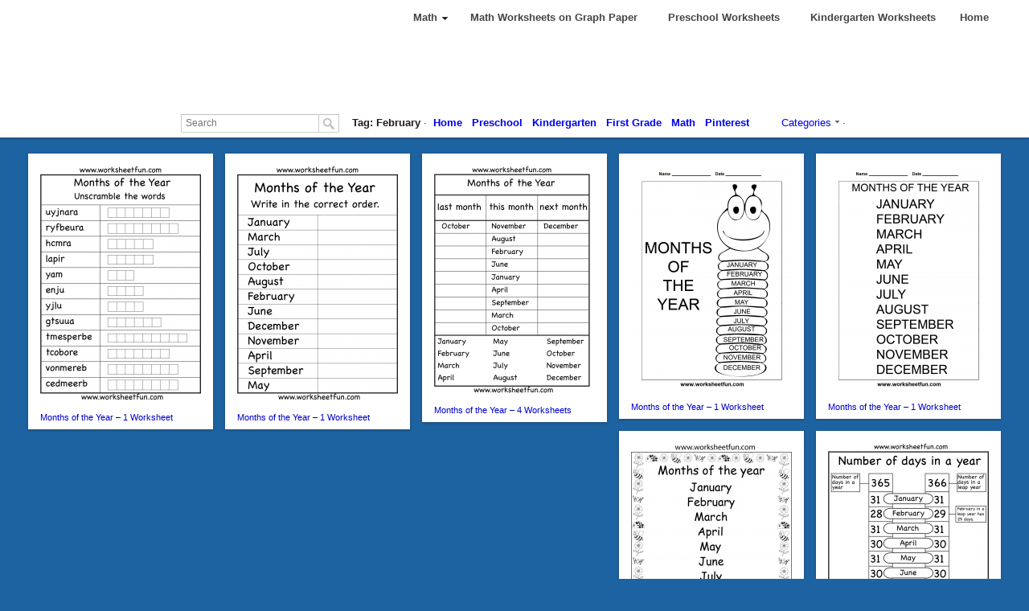

--- FILE ---
content_type: text/html; charset=UTF-8
request_url: https://www.worksheetfun.com/tag/february/
body_size: 14786
content:
<!DOCTYPE html>
<html lang="en-US">
<head>
<meta charset="UTF-8" />
<meta name="viewport" content="width=device-width" />
<title>February / FREE Printable Worksheets &#8211; Worksheetfun</title>
<link rel="profile" href="http://gmpg.org/xfn/11" />
<link rel="stylesheet" type="text/css" media="all" href="https://www.worksheetfun.com/wp-content/themes/pinterest-plus-1.3.5-single/pinterest-plus/style.css" />
<link rel="pingback" href="https://www.worksheetfun.com/xmlrpc.php" />
<!-- Google Tag Manager -->
<script>(function(w,d,s,l,i){w[l]=w[l]||[];w[l].push({'gtm.start':
new Date().getTime(),event:'gtm.js'});var f=d.getElementsByTagName(s)[0],
j=d.createElement(s),dl=l!='dataLayer'?'&l='+l:'';j.async=true;j.src=
'https://www.googletagmanager.com/gtm.js?id='+i+dl;f.parentNode.insertBefore(j,f);
})(window,document,'script','dataLayer','GTM-PTLRTZ25');</script>
<!-- End Google Tag Manager -->



<!-- BEGIN Metadata added by Add-Meta-Tags WordPress plugin -->
<meta name="description" content="Content tagged with February." />
<meta name="keywords" content="february" />
<meta name="google-site-verification" content="x5NhaQNyRfnrPJVNixU5yfD3fhGJH8B-zgloHU86NnU" />
<!-- END Metadata added by Add-Meta-Tags WordPress plugin -->

<meta name='robots' content='max-image-preview:large' />
<meta name="follow.[base64]" content="6SSLlXLTMT3bACJPkJKW"/><link rel="alternate" type="application/rss+xml" title="FREE Printable Worksheets - Worksheetfun &raquo; Feed" href="https://www.worksheetfun.com/feed/" />
<link rel="alternate" type="application/rss+xml" title="FREE Printable Worksheets - Worksheetfun &raquo; Comments Feed" href="https://www.worksheetfun.com/comments/feed/" />
<link rel="alternate" type="application/rss+xml" title="FREE Printable Worksheets - Worksheetfun &raquo; February Tag Feed" href="https://www.worksheetfun.com/tag/february/feed/" />
<style id='wp-img-auto-sizes-contain-inline-css' type='text/css'>
img:is([sizes=auto i],[sizes^="auto," i]){contain-intrinsic-size:3000px 1500px}
/*# sourceURL=wp-img-auto-sizes-contain-inline-css */
</style>
<style id='wp-emoji-styles-inline-css' type='text/css'>

	img.wp-smiley, img.emoji {
		display: inline !important;
		border: none !important;
		box-shadow: none !important;
		height: 1em !important;
		width: 1em !important;
		margin: 0 0.07em !important;
		vertical-align: -0.1em !important;
		background: none !important;
		padding: 0 !important;
	}
/*# sourceURL=wp-emoji-styles-inline-css */
</style>
<style id='wp-block-library-inline-css' type='text/css'>
:root{--wp-block-synced-color:#7a00df;--wp-block-synced-color--rgb:122,0,223;--wp-bound-block-color:var(--wp-block-synced-color);--wp-editor-canvas-background:#ddd;--wp-admin-theme-color:#007cba;--wp-admin-theme-color--rgb:0,124,186;--wp-admin-theme-color-darker-10:#006ba1;--wp-admin-theme-color-darker-10--rgb:0,107,160.5;--wp-admin-theme-color-darker-20:#005a87;--wp-admin-theme-color-darker-20--rgb:0,90,135;--wp-admin-border-width-focus:2px}@media (min-resolution:192dpi){:root{--wp-admin-border-width-focus:1.5px}}.wp-element-button{cursor:pointer}:root .has-very-light-gray-background-color{background-color:#eee}:root .has-very-dark-gray-background-color{background-color:#313131}:root .has-very-light-gray-color{color:#eee}:root .has-very-dark-gray-color{color:#313131}:root .has-vivid-green-cyan-to-vivid-cyan-blue-gradient-background{background:linear-gradient(135deg,#00d084,#0693e3)}:root .has-purple-crush-gradient-background{background:linear-gradient(135deg,#34e2e4,#4721fb 50%,#ab1dfe)}:root .has-hazy-dawn-gradient-background{background:linear-gradient(135deg,#faaca8,#dad0ec)}:root .has-subdued-olive-gradient-background{background:linear-gradient(135deg,#fafae1,#67a671)}:root .has-atomic-cream-gradient-background{background:linear-gradient(135deg,#fdd79a,#004a59)}:root .has-nightshade-gradient-background{background:linear-gradient(135deg,#330968,#31cdcf)}:root .has-midnight-gradient-background{background:linear-gradient(135deg,#020381,#2874fc)}:root{--wp--preset--font-size--normal:16px;--wp--preset--font-size--huge:42px}.has-regular-font-size{font-size:1em}.has-larger-font-size{font-size:2.625em}.has-normal-font-size{font-size:var(--wp--preset--font-size--normal)}.has-huge-font-size{font-size:var(--wp--preset--font-size--huge)}.has-text-align-center{text-align:center}.has-text-align-left{text-align:left}.has-text-align-right{text-align:right}.has-fit-text{white-space:nowrap!important}#end-resizable-editor-section{display:none}.aligncenter{clear:both}.items-justified-left{justify-content:flex-start}.items-justified-center{justify-content:center}.items-justified-right{justify-content:flex-end}.items-justified-space-between{justify-content:space-between}.screen-reader-text{border:0;clip-path:inset(50%);height:1px;margin:-1px;overflow:hidden;padding:0;position:absolute;width:1px;word-wrap:normal!important}.screen-reader-text:focus{background-color:#ddd;clip-path:none;color:#444;display:block;font-size:1em;height:auto;left:5px;line-height:normal;padding:15px 23px 14px;text-decoration:none;top:5px;width:auto;z-index:100000}html :where(.has-border-color){border-style:solid}html :where([style*=border-top-color]){border-top-style:solid}html :where([style*=border-right-color]){border-right-style:solid}html :where([style*=border-bottom-color]){border-bottom-style:solid}html :where([style*=border-left-color]){border-left-style:solid}html :where([style*=border-width]){border-style:solid}html :where([style*=border-top-width]){border-top-style:solid}html :where([style*=border-right-width]){border-right-style:solid}html :where([style*=border-bottom-width]){border-bottom-style:solid}html :where([style*=border-left-width]){border-left-style:solid}html :where(img[class*=wp-image-]){height:auto;max-width:100%}:where(figure){margin:0 0 1em}html :where(.is-position-sticky){--wp-admin--admin-bar--position-offset:var(--wp-admin--admin-bar--height,0px)}@media screen and (max-width:600px){html :where(.is-position-sticky){--wp-admin--admin-bar--position-offset:0px}}

/*# sourceURL=wp-block-library-inline-css */
</style><style id='global-styles-inline-css' type='text/css'>
:root{--wp--preset--aspect-ratio--square: 1;--wp--preset--aspect-ratio--4-3: 4/3;--wp--preset--aspect-ratio--3-4: 3/4;--wp--preset--aspect-ratio--3-2: 3/2;--wp--preset--aspect-ratio--2-3: 2/3;--wp--preset--aspect-ratio--16-9: 16/9;--wp--preset--aspect-ratio--9-16: 9/16;--wp--preset--color--black: #000000;--wp--preset--color--cyan-bluish-gray: #abb8c3;--wp--preset--color--white: #ffffff;--wp--preset--color--pale-pink: #f78da7;--wp--preset--color--vivid-red: #cf2e2e;--wp--preset--color--luminous-vivid-orange: #ff6900;--wp--preset--color--luminous-vivid-amber: #fcb900;--wp--preset--color--light-green-cyan: #7bdcb5;--wp--preset--color--vivid-green-cyan: #00d084;--wp--preset--color--pale-cyan-blue: #8ed1fc;--wp--preset--color--vivid-cyan-blue: #0693e3;--wp--preset--color--vivid-purple: #9b51e0;--wp--preset--gradient--vivid-cyan-blue-to-vivid-purple: linear-gradient(135deg,rgb(6,147,227) 0%,rgb(155,81,224) 100%);--wp--preset--gradient--light-green-cyan-to-vivid-green-cyan: linear-gradient(135deg,rgb(122,220,180) 0%,rgb(0,208,130) 100%);--wp--preset--gradient--luminous-vivid-amber-to-luminous-vivid-orange: linear-gradient(135deg,rgb(252,185,0) 0%,rgb(255,105,0) 100%);--wp--preset--gradient--luminous-vivid-orange-to-vivid-red: linear-gradient(135deg,rgb(255,105,0) 0%,rgb(207,46,46) 100%);--wp--preset--gradient--very-light-gray-to-cyan-bluish-gray: linear-gradient(135deg,rgb(238,238,238) 0%,rgb(169,184,195) 100%);--wp--preset--gradient--cool-to-warm-spectrum: linear-gradient(135deg,rgb(74,234,220) 0%,rgb(151,120,209) 20%,rgb(207,42,186) 40%,rgb(238,44,130) 60%,rgb(251,105,98) 80%,rgb(254,248,76) 100%);--wp--preset--gradient--blush-light-purple: linear-gradient(135deg,rgb(255,206,236) 0%,rgb(152,150,240) 100%);--wp--preset--gradient--blush-bordeaux: linear-gradient(135deg,rgb(254,205,165) 0%,rgb(254,45,45) 50%,rgb(107,0,62) 100%);--wp--preset--gradient--luminous-dusk: linear-gradient(135deg,rgb(255,203,112) 0%,rgb(199,81,192) 50%,rgb(65,88,208) 100%);--wp--preset--gradient--pale-ocean: linear-gradient(135deg,rgb(255,245,203) 0%,rgb(182,227,212) 50%,rgb(51,167,181) 100%);--wp--preset--gradient--electric-grass: linear-gradient(135deg,rgb(202,248,128) 0%,rgb(113,206,126) 100%);--wp--preset--gradient--midnight: linear-gradient(135deg,rgb(2,3,129) 0%,rgb(40,116,252) 100%);--wp--preset--font-size--small: 13px;--wp--preset--font-size--medium: 20px;--wp--preset--font-size--large: 36px;--wp--preset--font-size--x-large: 42px;--wp--preset--spacing--20: 0.44rem;--wp--preset--spacing--30: 0.67rem;--wp--preset--spacing--40: 1rem;--wp--preset--spacing--50: 1.5rem;--wp--preset--spacing--60: 2.25rem;--wp--preset--spacing--70: 3.38rem;--wp--preset--spacing--80: 5.06rem;--wp--preset--shadow--natural: 6px 6px 9px rgba(0, 0, 0, 0.2);--wp--preset--shadow--deep: 12px 12px 50px rgba(0, 0, 0, 0.4);--wp--preset--shadow--sharp: 6px 6px 0px rgba(0, 0, 0, 0.2);--wp--preset--shadow--outlined: 6px 6px 0px -3px rgb(255, 255, 255), 6px 6px rgb(0, 0, 0);--wp--preset--shadow--crisp: 6px 6px 0px rgb(0, 0, 0);}:where(.is-layout-flex){gap: 0.5em;}:where(.is-layout-grid){gap: 0.5em;}body .is-layout-flex{display: flex;}.is-layout-flex{flex-wrap: wrap;align-items: center;}.is-layout-flex > :is(*, div){margin: 0;}body .is-layout-grid{display: grid;}.is-layout-grid > :is(*, div){margin: 0;}:where(.wp-block-columns.is-layout-flex){gap: 2em;}:where(.wp-block-columns.is-layout-grid){gap: 2em;}:where(.wp-block-post-template.is-layout-flex){gap: 1.25em;}:where(.wp-block-post-template.is-layout-grid){gap: 1.25em;}.has-black-color{color: var(--wp--preset--color--black) !important;}.has-cyan-bluish-gray-color{color: var(--wp--preset--color--cyan-bluish-gray) !important;}.has-white-color{color: var(--wp--preset--color--white) !important;}.has-pale-pink-color{color: var(--wp--preset--color--pale-pink) !important;}.has-vivid-red-color{color: var(--wp--preset--color--vivid-red) !important;}.has-luminous-vivid-orange-color{color: var(--wp--preset--color--luminous-vivid-orange) !important;}.has-luminous-vivid-amber-color{color: var(--wp--preset--color--luminous-vivid-amber) !important;}.has-light-green-cyan-color{color: var(--wp--preset--color--light-green-cyan) !important;}.has-vivid-green-cyan-color{color: var(--wp--preset--color--vivid-green-cyan) !important;}.has-pale-cyan-blue-color{color: var(--wp--preset--color--pale-cyan-blue) !important;}.has-vivid-cyan-blue-color{color: var(--wp--preset--color--vivid-cyan-blue) !important;}.has-vivid-purple-color{color: var(--wp--preset--color--vivid-purple) !important;}.has-black-background-color{background-color: var(--wp--preset--color--black) !important;}.has-cyan-bluish-gray-background-color{background-color: var(--wp--preset--color--cyan-bluish-gray) !important;}.has-white-background-color{background-color: var(--wp--preset--color--white) !important;}.has-pale-pink-background-color{background-color: var(--wp--preset--color--pale-pink) !important;}.has-vivid-red-background-color{background-color: var(--wp--preset--color--vivid-red) !important;}.has-luminous-vivid-orange-background-color{background-color: var(--wp--preset--color--luminous-vivid-orange) !important;}.has-luminous-vivid-amber-background-color{background-color: var(--wp--preset--color--luminous-vivid-amber) !important;}.has-light-green-cyan-background-color{background-color: var(--wp--preset--color--light-green-cyan) !important;}.has-vivid-green-cyan-background-color{background-color: var(--wp--preset--color--vivid-green-cyan) !important;}.has-pale-cyan-blue-background-color{background-color: var(--wp--preset--color--pale-cyan-blue) !important;}.has-vivid-cyan-blue-background-color{background-color: var(--wp--preset--color--vivid-cyan-blue) !important;}.has-vivid-purple-background-color{background-color: var(--wp--preset--color--vivid-purple) !important;}.has-black-border-color{border-color: var(--wp--preset--color--black) !important;}.has-cyan-bluish-gray-border-color{border-color: var(--wp--preset--color--cyan-bluish-gray) !important;}.has-white-border-color{border-color: var(--wp--preset--color--white) !important;}.has-pale-pink-border-color{border-color: var(--wp--preset--color--pale-pink) !important;}.has-vivid-red-border-color{border-color: var(--wp--preset--color--vivid-red) !important;}.has-luminous-vivid-orange-border-color{border-color: var(--wp--preset--color--luminous-vivid-orange) !important;}.has-luminous-vivid-amber-border-color{border-color: var(--wp--preset--color--luminous-vivid-amber) !important;}.has-light-green-cyan-border-color{border-color: var(--wp--preset--color--light-green-cyan) !important;}.has-vivid-green-cyan-border-color{border-color: var(--wp--preset--color--vivid-green-cyan) !important;}.has-pale-cyan-blue-border-color{border-color: var(--wp--preset--color--pale-cyan-blue) !important;}.has-vivid-cyan-blue-border-color{border-color: var(--wp--preset--color--vivid-cyan-blue) !important;}.has-vivid-purple-border-color{border-color: var(--wp--preset--color--vivid-purple) !important;}.has-vivid-cyan-blue-to-vivid-purple-gradient-background{background: var(--wp--preset--gradient--vivid-cyan-blue-to-vivid-purple) !important;}.has-light-green-cyan-to-vivid-green-cyan-gradient-background{background: var(--wp--preset--gradient--light-green-cyan-to-vivid-green-cyan) !important;}.has-luminous-vivid-amber-to-luminous-vivid-orange-gradient-background{background: var(--wp--preset--gradient--luminous-vivid-amber-to-luminous-vivid-orange) !important;}.has-luminous-vivid-orange-to-vivid-red-gradient-background{background: var(--wp--preset--gradient--luminous-vivid-orange-to-vivid-red) !important;}.has-very-light-gray-to-cyan-bluish-gray-gradient-background{background: var(--wp--preset--gradient--very-light-gray-to-cyan-bluish-gray) !important;}.has-cool-to-warm-spectrum-gradient-background{background: var(--wp--preset--gradient--cool-to-warm-spectrum) !important;}.has-blush-light-purple-gradient-background{background: var(--wp--preset--gradient--blush-light-purple) !important;}.has-blush-bordeaux-gradient-background{background: var(--wp--preset--gradient--blush-bordeaux) !important;}.has-luminous-dusk-gradient-background{background: var(--wp--preset--gradient--luminous-dusk) !important;}.has-pale-ocean-gradient-background{background: var(--wp--preset--gradient--pale-ocean) !important;}.has-electric-grass-gradient-background{background: var(--wp--preset--gradient--electric-grass) !important;}.has-midnight-gradient-background{background: var(--wp--preset--gradient--midnight) !important;}.has-small-font-size{font-size: var(--wp--preset--font-size--small) !important;}.has-medium-font-size{font-size: var(--wp--preset--font-size--medium) !important;}.has-large-font-size{font-size: var(--wp--preset--font-size--large) !important;}.has-x-large-font-size{font-size: var(--wp--preset--font-size--x-large) !important;}
/*# sourceURL=global-styles-inline-css */
</style>

<style id='classic-theme-styles-inline-css' type='text/css'>
/*! This file is auto-generated */
.wp-block-button__link{color:#fff;background-color:#32373c;border-radius:9999px;box-shadow:none;text-decoration:none;padding:calc(.667em + 2px) calc(1.333em + 2px);font-size:1.125em}.wp-block-file__button{background:#32373c;color:#fff;text-decoration:none}
/*# sourceURL=/wp-includes/css/classic-themes.min.css */
</style>
<link rel='stylesheet' id='ubermenu-basic-css' href='https://www.worksheetfun.com/wp-content/plugins/ubermenu/styles/basic.css?ver=2.2.2.0' type='text/css' media='all' />
<link rel='stylesheet' id='ubermenu-trans-black-hov-css' href='https://www.worksheetfun.com/wp-content/plugins/ubermenu/styles/skins/trans_black_hover.css?ver=2.2.2.0' type='text/css' media='all' />
<script type="text/javascript" src="https://www.worksheetfun.com/wp-content/themes/pinterest-plus-1.3.5-single/pinterest-plus/js/jquery-1.7.min.js?ver=6.9" id="jquery-js"></script>
<script type="text/javascript" src="https://www.worksheetfun.com/wp-content/themes/pinterest-plus-1.3.5-single/pinterest-plus/js/jquery.masonry.min.js?ver=6.9" id="custom-script-2-js"></script>
<script type="text/javascript" src="https://www.worksheetfun.com/wp-content/themes/pinterest-plus-1.3.5-single/pinterest-plus/js/site.js?ver=6.9" id="custom-script-3-js"></script>
<script type="text/javascript" src="https://www.worksheetfun.com/wp-content/themes/pinterest-plus-1.3.5-single/pinterest-plus/js/r.js?ver=6.9" id="custom-script-4-js"></script>
<script type="text/javascript" src="https://www.worksheetfun.com/wp-content/themes/pinterest-plus-1.3.5-single/pinterest-plus/js/menubar.js?ver=6.9" id="custom-script-5-js"></script>
<script type="text/javascript" src="https://www.worksheetfun.com/wp-content/themes/pinterest-plus-1.3.5-single/pinterest-plus/js/pingdom_rum.js?ver=6.9" id="pingdom_rum-js"></script>
<link rel="https://api.w.org/" href="https://www.worksheetfun.com/wp-json/" /><link rel="alternate" title="JSON" type="application/json" href="https://www.worksheetfun.com/wp-json/wp/v2/tags/389" /><link rel="EditURI" type="application/rsd+xml" title="RSD" href="https://www.worksheetfun.com/xmlrpc.php?rsd" />
<link rel='shortlink' href='https://www.worksheetfun.com?p=2255' />
		<style type="text/css">
					</style>
	<!-- BrillThemes Custom Styling -->
<style type="text/css">
body {background:#1e63a1}
a {color:#0000ee}
#header {background:#ffffff}
.menu li a {color:#0000ee}
#catbar {background:#ffffff; border-top:1px solid #ffffff;} 
#catbar {color:#0000ee} 
#catbar .nav {color:#0000ee} 
#catbar li:hover .nav {color:#ff0000} 
#search input#s, #search .submit {background:#ffffff} 
</style>
<style type="text/css">.sfsibeforpstwpr .sfsiplus_norm_row.sfsi_plus_wDivothr .sfsi_premium_wicons:nth-child(2) {margin-left: 25px !important;margin-right: 25px !important;} .sfsibeforpstwpr .sfsiplus_norm_row.sfsi_plus_wDivothr .sfsi_premium_wicons, .sfsiaftrpstwpr .sfsiplus_norm_row.sfsi_plus_wDivothr .sfsi_premium_wicons{width: 60px !important;height: 60px !important; margin-left: 25px !important;margin-right: 25px !important;margin-bottom: 15px !important;} .sfsibeforpstwpr .sfsiplus_norm_row.sfsi_plus_wDivothr .sfsi_premium_wicons .sciconfront, .sfsibeforpstwpr .sfsiplus_norm_row.sfsi_plus_wDivothr .sfsi_premium_wicons .sciconback, .sfsiaftrpstwpr .sfsiplus_norm_row.sfsi_plus_wDivothr .sfsi_premium_wicons .sciconfront, .sfsiaftrpstwpr .sfsiplus_norm_row.sfsi_plus_wDivothr .sfsi_premium_wicons .sciconback {width: 60px !important;height: 60px !important; }.sfsi_plus_widget_sub_container .sfsiplus_norm_row.sfsi_plus_wDiv { width: 45px !important; }.sfsi_plus_shortcode_container .sfsiplus_norm_row.sfsi_plus_wDiv { width: 45px !important; } #sfsi_plus_wDivothrWid { width: 110px !important; } </style>
<!-- UberMenu CSS - Controlled through UberMenu Options Panel 
================================================================ -->
<style type="text/css" id="ubermenu-style-generator-css">
/* Image Text Padding */
#megaMenu .ss-nav-menu-with-img > a > .wpmega-link-title, #megaMenu .ss-nav-menu-with-img > a > .wpmega-link-description, #megaMenu .ss-nav-menu-with-img > a > .wpmega-item-description, #megaMenu .ss-nav-menu-with-img > span.um-anchoremulator > .wpmega-link-title, #megaMenu .ss-nav-menu-with-img > span.um-anchoremulator > .wpmega-link-description, #megaMenu .ss-nav-menu-with-img > span.um-anchoremulator > .wpmega-item-description{
  padding-left: 15px;
}	
</style>
<!-- end UberMenu CSS -->
		
			<script type="text/javascript">
globaldomain='https://www.worksheetfun.com';
</script>
</head>

<body id="body" class="">

<!-- Google Tag Manager (noscript) -->
<noscript><iframe src="https://www.googletagmanager.com/ns.html?id=GTM-PTLRTZ25"
height="0" width="0" style="display:none;visibility:hidden"></iframe></noscript>
<!-- End Google Tag Manager (noscript) -->

<div id="page" style="display: none;">
	<div id="header" class="clearfix">
		<div id="headerwrap" >
			
	
			
			


			<ul class="menu">

				
				
				<div id="megaMenu" class="megaMenuContainer megaMenu-nojs megaFullWidth wpmega-preset-trans-black-hov megaMenuHorizontal megaMenuOnHover wpmega-withjs wpmega-noconflict megaCenterMenuItems megaCenterMenubar megaCenterInner"><ul id="megaUber" class="megaMenu" data-theme-location="pplusmenu"><li id="menu-item-1807" class="menu-item menu-item-type-taxonomy menu-item-object-category menu-item-has-children level-0 menu-parent-item mega-with-sub ss-nav-menu-item-0 ss-nav-menu-item-depth-0 ss-nav-menu-mega ss-nav-menu-mega-alignCenter"><a href="https://www.worksheetfun.com/category/math-worksheetfunmenu/"><span class="wpmega-link-title">Math</span></a>
<ul class="sub-menu sub-menu-1">
<li id="menu-item-1826" class="menu-item menu-item-type-taxonomy menu-item-object-category menu-item-has-children level-1 menu-parent-item ss-nav-menu-item-depth-1"><a href="https://www.worksheetfun.com/category/math-worksheetfunmenu/number/"><span class="wpmega-link-title">Number</span></a>
	<ul class="sub-menu sub-menu-2">
<li id="menu-item-1827" class="menu-item menu-item-type-taxonomy menu-item-object-category level-2 ss-nav-menu-item-depth-2"><a href="https://www.worksheetfun.com/category/math-worksheetfunmenu/number/number-chart/"><span class="wpmega-link-title">Number Chart</span></a></li><li id="menu-item-1828" class="menu-item menu-item-type-taxonomy menu-item-object-category level-2 ss-nav-menu-item-depth-2"><a href="https://www.worksheetfun.com/category/math-worksheetfunmenu/number/counting/"><span class="wpmega-link-title">Number Counting</span></a></li><li id="menu-item-2600" class="menu-item menu-item-type-taxonomy menu-item-object-category level-2 ss-nav-menu-item-depth-2"><a href="https://www.worksheetfun.com/category/math-worksheetfunmenu/number/skip-counting/"><span class="wpmega-link-title">Skip Counting</span></a></li><li id="menu-item-1829" class="menu-item menu-item-type-taxonomy menu-item-object-category level-2 ss-nav-menu-item-depth-2"><a href="https://www.worksheetfun.com/category/math-worksheetfunmenu/number/number-tracing/"><span class="wpmega-link-title">Tracing &#8211; Number Tracing</span></a></li><li id="menu-item-1830" class="menu-item menu-item-type-taxonomy menu-item-object-category level-2 ss-nav-menu-item-depth-2"><a href="https://www.worksheetfun.com/category/math-worksheetfunmenu/number/missing-numbers/"><span class="wpmega-link-title">Numbers &#8211; Missing</span></a></li><li id="menu-item-2494" class="menu-item menu-item-type-taxonomy menu-item-object-category level-2 ss-nav-menu-item-depth-2"><a href="https://www.worksheetfun.com/category/math-worksheetfunmenu/number/ordering-numbers-number/least-to-greatest-number-number/"><span class="wpmega-link-title">Numbers &#8211; Least to Greatest</span></a></li><li id="menu-item-2493" class="menu-item menu-item-type-taxonomy menu-item-object-category level-2 ss-nav-menu-item-depth-2"><a href="https://www.worksheetfun.com/category/math-worksheetfunmenu/number/before-after-between-numbers/"><span class="wpmega-link-title">Before &#038; After Numbers</span></a></li><li id="menu-item-2496" class="menu-item menu-item-type-taxonomy menu-item-object-category level-2 ss-nav-menu-item-depth-2"><a href="https://www.worksheetfun.com/category/math-worksheetfunmenu/number/greater-smaller-number/"><span class="wpmega-link-title">Greater &#038; Smaller Number</span></a></li><li id="menu-item-2627" class="menu-item menu-item-type-taxonomy menu-item-object-category level-2 ss-nav-menu-item-depth-2"><a href="https://www.worksheetfun.com/category/math-worksheetfunmenu/number/numbers-comparing/more-or-less/"><span class="wpmega-link-title">Number &#8211; More or Less</span></a></li><li id="menu-item-2647" class="menu-item menu-item-type-taxonomy menu-item-object-category level-2 ss-nav-menu-item-depth-2"><a href="https://www.worksheetfun.com/category/math-worksheetfunmenu/number/fact-family/"><span class="wpmega-link-title">Numbers -Fact Family</span></a></li><li id="menu-item-2669" class="menu-item menu-item-type-taxonomy menu-item-object-category level-2 ss-nav-menu-item-depth-2"><a href="https://www.worksheetfun.com/category/math-worksheetfunmenu/number/place-value/"><span class="wpmega-link-title">Numbers &#8211; Place Value</span></a></li><li id="menu-item-2654" class="menu-item menu-item-type-taxonomy menu-item-object-category level-2 ss-nav-menu-item-depth-2"><a href="https://www.worksheetfun.com/category/math-worksheetfunmenu/number/even-odd/"><span class="wpmega-link-title">Even &#038; Odd</span></a></li><li id="menu-item-1837" class="menu-item menu-item-type-taxonomy menu-item-object-category level-2 ss-nav-menu-item-depth-2"><a href="https://www.worksheetfun.com/category/math-worksheetfunmenu/tally-marks/"><span class="wpmega-link-title">Tally Marks</span></a></li>	</ul>
</li><li id="menu-item-1818" class="menu-item menu-item-type-taxonomy menu-item-object-category menu-item-has-children level-1 menu-parent-item ss-nav-menu-item-depth-1"><a href="https://www.worksheetfun.com/category/math-worksheetfunmenu/fraction/"><span class="wpmega-link-title">Fraction</span></a>
	<ul class="sub-menu sub-menu-2">
<li id="menu-item-1819" class="menu-item menu-item-type-taxonomy menu-item-object-category level-2 ss-nav-menu-item-depth-2"><a href="https://www.worksheetfun.com/category/math-worksheetfunmenu/fraction/fraction-addition/"><span class="wpmega-link-title">Fraction Addition</span></a></li><li id="menu-item-1820" class="menu-item menu-item-type-taxonomy menu-item-object-category level-2 ss-nav-menu-item-depth-2"><a href="https://www.worksheetfun.com/category/math-worksheetfunmenu/fraction/fraction-circles/"><span class="wpmega-link-title">Fraction Circles</span></a></li><li id="menu-item-1821" class="menu-item menu-item-type-taxonomy menu-item-object-category level-2 ss-nav-menu-item-depth-2"><a href="https://www.worksheetfun.com/category/math-worksheetfunmenu/fraction/fraction-model/"><span class="wpmega-link-title">Fraction Model</span></a></li><li id="menu-item-1822" class="menu-item menu-item-type-taxonomy menu-item-object-category level-2 ss-nav-menu-item-depth-2"><a href="https://www.worksheetfun.com/category/math-worksheetfunmenu/fraction/fraction-subtraction/"><span class="wpmega-link-title">Fraction Subtraction</span></a></li><li id="menu-item-1823" class="menu-item menu-item-type-taxonomy menu-item-object-category level-2 ss-nav-menu-item-depth-2"><a href="https://www.worksheetfun.com/category/math-worksheetfunmenu/fraction/comparing-fractions/"><span class="wpmega-link-title">Fractions &#8211; Comparing</span></a></li><li id="menu-item-1824" class="menu-item menu-item-type-taxonomy menu-item-object-category level-2 ss-nav-menu-item-depth-2"><a href="https://www.worksheetfun.com/category/math-worksheetfunmenu/fraction/equivalent-fractions/"><span class="wpmega-link-title">Fractions &#8211; Equivalent</span></a></li>	</ul>
</li><li id="menu-item-1811" class="menu-item menu-item-type-taxonomy menu-item-object-category menu-item-has-children level-1 menu-parent-item ss-nav-menu-item-depth-1"><a href="https://www.worksheetfun.com/category/math-worksheetfunmenu/decimal/"><span class="wpmega-link-title">Decimal</span></a>
	<ul class="sub-menu sub-menu-2">
<li id="menu-item-1812" class="menu-item menu-item-type-taxonomy menu-item-object-category level-2 ss-nav-menu-item-depth-2"><a href="https://www.worksheetfun.com/category/math-worksheetfunmenu/decimal/decimal-addition/"><span class="wpmega-link-title">Decimal Addition</span></a></li><li id="menu-item-1813" class="menu-item menu-item-type-taxonomy menu-item-object-category level-2 ss-nav-menu-item-depth-2"><a href="https://www.worksheetfun.com/category/math-worksheetfunmenu/decimal/decimal-model/"><span class="wpmega-link-title">Decimal Model</span></a></li><li id="menu-item-1814" class="menu-item menu-item-type-taxonomy menu-item-object-category level-2 ss-nav-menu-item-depth-2"><a href="https://www.worksheetfun.com/category/math-worksheetfunmenu/decimal/decimal-subtraction/"><span class="wpmega-link-title">Decimal Subtraction</span></a></li>	</ul>
</li><li id="menu-item-1808" class="menu-item menu-item-type-taxonomy menu-item-object-category menu-item-has-children level-1 menu-parent-item ss-nav-menu-item-depth-1"><a href="https://www.worksheetfun.com/category/math-worksheetfunmenu/addition/"><span class="wpmega-link-title">Addition</span></a>
	<ul class="sub-menu sub-menu-2">
<li id="menu-item-1809" class="menu-item menu-item-type-taxonomy menu-item-object-category level-2 ss-nav-menu-item-depth-2"><a href="https://www.worksheetfun.com/category/math-worksheetfunmenu/addition/picture-addition/"><span class="wpmega-link-title">Addition &#8211; Picture</span></a></li><li id="menu-item-4506" class="menu-item menu-item-type-taxonomy menu-item-object-category level-2 ss-nav-menu-item-depth-2"><a href="https://www.worksheetfun.com/category/math-worksheetfunmenu/addition/addition-1-digit/"><span class="wpmega-link-title">Addition &#8211; 1 Digit</span></a></li><li id="menu-item-4518" class="menu-item menu-item-type-taxonomy menu-item-object-category level-2 ss-nav-menu-item-depth-2"><a href="https://www.worksheetfun.com/category/math-worksheetfunmenu/addition/addition-2-digit/"><span class="wpmega-link-title">Addition &#8211; 2 Digit</span></a></li><li id="menu-item-4519" class="menu-item menu-item-type-taxonomy menu-item-object-category level-2 ss-nav-menu-item-depth-2"><a href="https://www.worksheetfun.com/category/math-worksheetfunmenu/addition/addition-3-digit/"><span class="wpmega-link-title">Addition &#8211; 3 Digit</span></a></li><li id="menu-item-4520" class="menu-item menu-item-type-taxonomy menu-item-object-category level-2 ss-nav-menu-item-depth-2"><a href="https://www.worksheetfun.com/category/math-worksheetfunmenu/addition/addition-4-digit/"><span class="wpmega-link-title">Addition &#8211; 4 Digit</span></a></li><li id="menu-item-4521" class="menu-item menu-item-type-taxonomy menu-item-object-category level-2 ss-nav-menu-item-depth-2"><a href="https://www.worksheetfun.com/category/math-worksheetfunmenu/addition/addition-missing-addend/"><span class="wpmega-link-title">Addition &#8211; Missing Addend</span></a></li><li id="menu-item-2761" class="menu-item menu-item-type-taxonomy menu-item-object-category level-2 ss-nav-menu-item-depth-2"><a href="https://www.worksheetfun.com/category/math-worksheetfunmenu/addition/addition-regrouping/"><span class="wpmega-link-title">Addition Regrouping</span></a></li><li id="menu-item-3245" class="menu-item menu-item-type-taxonomy menu-item-object-category level-2 ss-nav-menu-item-depth-2"><a href="https://www.worksheetfun.com/category/math-worksheetfunmenu/word-problems/addition-word-problems/"><span class="wpmega-link-title">Addition Word Problems</span></a></li>	</ul>
</li><li id="menu-item-1835" class="menu-item menu-item-type-taxonomy menu-item-object-category menu-item-has-children level-1 menu-parent-item ss-nav-menu-item-depth-1"><a href="https://www.worksheetfun.com/category/math-worksheetfunmenu/subtraction/"><span class="wpmega-link-title">Subtraction</span></a>
	<ul class="sub-menu sub-menu-2">
<li id="menu-item-1836" class="menu-item menu-item-type-taxonomy menu-item-object-category level-2 ss-nav-menu-item-depth-2"><a href="https://www.worksheetfun.com/category/math-worksheetfunmenu/subtraction/picture-subtraction/"><span class="wpmega-link-title">Subtraction &#8211; Picture</span></a></li><li id="menu-item-4507" class="menu-item menu-item-type-taxonomy menu-item-object-category level-2 ss-nav-menu-item-depth-2"><a href="https://www.worksheetfun.com/category/math-worksheetfunmenu/subtraction/subtraction-1-digit/"><span class="wpmega-link-title">Subtraction &#8211; 1 Digit</span></a></li><li id="menu-item-4522" class="menu-item menu-item-type-taxonomy menu-item-object-category level-2 ss-nav-menu-item-depth-2"><a href="https://www.worksheetfun.com/category/math-worksheetfunmenu/subtraction/subtraction-2-digit/"><span class="wpmega-link-title">Subtraction &#8211; 2 Digit</span></a></li><li id="menu-item-4523" class="menu-item menu-item-type-taxonomy menu-item-object-category level-2 ss-nav-menu-item-depth-2"><a href="https://www.worksheetfun.com/category/math-worksheetfunmenu/subtraction/subtraction-3-digit/"><span class="wpmega-link-title">Subtraction &#8211; 3 Digit</span></a></li><li id="menu-item-4524" class="menu-item menu-item-type-taxonomy menu-item-object-category level-2 ss-nav-menu-item-depth-2"><a href="https://www.worksheetfun.com/category/math-worksheetfunmenu/subtraction/subtraction-4-digit/"><span class="wpmega-link-title">Subtraction &#8211; 4 Digit</span></a></li><li id="menu-item-2760" class="menu-item menu-item-type-taxonomy menu-item-object-category level-2 ss-nav-menu-item-depth-2"><a href="https://www.worksheetfun.com/category/math-worksheetfunmenu/subtraction/subtraction-regrouping-subtraction/"><span class="wpmega-link-title">Subtraction Regrouping</span></a></li>	</ul>
</li><li id="menu-item-1825" class="menu-item menu-item-type-taxonomy menu-item-object-category menu-item-has-children level-1 menu-parent-item ss-nav-menu-item-depth-1"><a href="https://www.worksheetfun.com/category/math-worksheetfunmenu/multiplication-math/"><span class="wpmega-link-title">Multiplication</span></a>
	<ul class="sub-menu sub-menu-2">
<li id="menu-item-4584" class="menu-item menu-item-type-taxonomy menu-item-object-category level-2 ss-nav-menu-item-depth-2"><a href="https://www.worksheetfun.com/category/math-worksheetfunmenu/multiplication-math/multiplication-repeated-addition/"><span class="wpmega-link-title">Multiplication &#8211; Repeated Addition</span></a></li><li id="menu-item-1934" class="menu-item menu-item-type-taxonomy menu-item-object-category level-2 ss-nav-menu-item-depth-2"><a href="https://www.worksheetfun.com/category/math-worksheetfunmenu/multiplication-math/times-table/"><span class="wpmega-link-title">Times Tables</span></a></li><li id="menu-item-2361" class="menu-item menu-item-type-taxonomy menu-item-object-category level-2 ss-nav-menu-item-depth-2"><a href="https://www.worksheetfun.com/category/math-worksheetfunmenu/multiplication-math/times-table/times-table-chart/"><span class="wpmega-link-title">Times Table &#8211; Times Table Chart</span></a></li><li id="menu-item-3240" class="menu-item menu-item-type-taxonomy menu-item-object-category level-2 ss-nav-menu-item-depth-2"><a href="https://www.worksheetfun.com/category/math-worksheetfunmenu/multiplication-math/multiplication-horizontal/"><span class="wpmega-link-title">Multiplication &#8211; Horizontal</span></a></li><li id="menu-item-3241" class="menu-item menu-item-type-taxonomy menu-item-object-category level-2 ss-nav-menu-item-depth-2"><a href="https://www.worksheetfun.com/category/math-worksheetfunmenu/multiplication-math/multiplication-vertical/"><span class="wpmega-link-title">Multiplication &#8211; Vertical</span></a></li><li id="menu-item-3242" class="menu-item menu-item-type-taxonomy menu-item-object-category level-2 ss-nav-menu-item-depth-2"><a href="https://www.worksheetfun.com/category/math-worksheetfunmenu/multiplication-math/multiplication-single-digit/"><span class="wpmega-link-title">Multiplication-1 Digit</span></a></li><li id="menu-item-3243" class="menu-item menu-item-type-taxonomy menu-item-object-category level-2 ss-nav-menu-item-depth-2"><a href="https://www.worksheetfun.com/category/math-worksheetfunmenu/multiplication-math/multiplication-2-digit-by-2-digit/"><span class="wpmega-link-title">Multiplication-2 Digit by 2 Digit</span></a></li><li id="menu-item-3244" class="menu-item menu-item-type-taxonomy menu-item-object-category level-2 ss-nav-menu-item-depth-2"><a href="https://www.worksheetfun.com/category/math-worksheetfunmenu/multiplication-math/multiplication-3-digit-by-1-digit-multiplication-math/"><span class="wpmega-link-title">Multiplication-3 Digit by 1 Digit</span></a></li><li id="menu-item-2814" class="menu-item menu-item-type-taxonomy menu-item-object-category level-2 ss-nav-menu-item-depth-2"><a href="https://www.worksheetfun.com/category/math-worksheetfunmenu/multiplication-math/perfect-squares/"><span class="wpmega-link-title">Squares &#8211; Perfect Squares</span></a></li><li id="menu-item-3246" class="menu-item menu-item-type-taxonomy menu-item-object-category level-2 ss-nav-menu-item-depth-2"><a href="https://www.worksheetfun.com/category/math-worksheetfunmenu/word-problems/multiplication-word-problems/"><span class="wpmega-link-title">Multiplication Word Problems</span></a></li>	</ul>
</li><li id="menu-item-2813" class="menu-item menu-item-type-taxonomy menu-item-object-category level-1 ss-nav-menu-item-depth-1"><a href="https://www.worksheetfun.com/category/math-worksheetfunmenu/square-root/"><span class="wpmega-link-title">Square Root</span></a></li><li id="menu-item-1815" class="menu-item menu-item-type-taxonomy menu-item-object-category menu-item-has-children level-1 menu-parent-item ss-nav-menu-item-depth-1"><a href="https://www.worksheetfun.com/category/math-worksheetfunmenu/division/"><span class="wpmega-link-title">Division</span></a>
	<ul class="sub-menu sub-menu-2">
<li id="menu-item-1816" class="menu-item menu-item-type-taxonomy menu-item-object-category level-2 ss-nav-menu-item-depth-2"><a href="https://www.worksheetfun.com/category/math-worksheetfunmenu/division/division-long-division/"><span class="wpmega-link-title">Division &#8211; Long Division</span></a></li><li id="menu-item-3310" class="menu-item menu-item-type-taxonomy menu-item-object-category level-2 ss-nav-menu-item-depth-2"><a href="https://www.worksheetfun.com/category/math-worksheetfunmenu/division/division-2digit-by1digit-no-remainder/"><span class="wpmega-link-title">Division-2Digit by1Digit-No Remainder</span></a></li><li id="menu-item-3311" class="menu-item menu-item-type-taxonomy menu-item-object-category level-2 ss-nav-menu-item-depth-2"><a href="https://www.worksheetfun.com/category/math-worksheetfunmenu/division/division-2digit-by1digit-with-remainder/"><span class="wpmega-link-title">Division-2Digit by1Digit-With Remainder</span></a></li><li id="menu-item-3312" class="menu-item menu-item-type-taxonomy menu-item-object-category level-2 ss-nav-menu-item-depth-2"><a href="https://www.worksheetfun.com/category/math-worksheetfunmenu/division/division-3digit-by1digit-no-remainder/"><span class="wpmega-link-title">Division-3Digit by1Digit-No Remainder</span></a></li><li id="menu-item-1817" class="menu-item menu-item-type-taxonomy menu-item-object-category level-2 ss-nav-menu-item-depth-2"><a href="https://www.worksheetfun.com/category/math-worksheetfunmenu/division/division-picture-sharing/"><span class="wpmega-link-title">Division &#8211; Sharing</span></a></li>	</ul>
</li><li id="menu-item-2599" class="menu-item menu-item-type-taxonomy menu-item-object-category menu-item-has-children level-1 menu-parent-item ss-nav-menu-item-depth-1"><a href="https://www.worksheetfun.com/category/math-worksheetfunmenu/time/"><span class="wpmega-link-title">Time</span></a>
	<ul class="sub-menu sub-menu-2">
<li id="menu-item-2629" class="menu-item menu-item-type-taxonomy menu-item-object-category level-2 ss-nav-menu-item-depth-2"><a href="https://www.worksheetfun.com/category/math-worksheetfunmenu/time/elapsed-time/"><span class="wpmega-link-title">Time &#8211; Elapsed Time</span></a></li><li id="menu-item-2630" class="menu-item menu-item-type-taxonomy menu-item-object-category level-2 ss-nav-menu-item-depth-2"><a href="https://www.worksheetfun.com/category/math-worksheetfunmenu/time/time-clock-face/"><span class="wpmega-link-title">Time &#8211; Clock Face</span></a></li>	</ul>
</li><li id="menu-item-1831" class="menu-item menu-item-type-taxonomy menu-item-object-category level-1 ss-nav-menu-item-depth-1"><a href="https://www.worksheetfun.com/category/math-worksheetfunmenu/algebra/pan-balance-problems/"><span class="wpmega-link-title">Pan Balance Problems</span></a></li><li id="menu-item-1810" class="menu-item menu-item-type-taxonomy menu-item-object-category level-1 ss-nav-menu-item-depth-1"><a href="https://www.worksheetfun.com/category/math-worksheetfunmenu/algebra/algebraic-reasoning/"><span class="wpmega-link-title">Algebraic Reasoning</span></a></li><li id="menu-item-1832" class="menu-item menu-item-type-taxonomy menu-item-object-category level-1 ss-nav-menu-item-depth-1"><a href="https://www.worksheetfun.com/category/math-worksheetfunmenu/percent/"><span class="wpmega-link-title">Percent</span></a></li></ul>
</li><li id="menu-item-3829" class="menu-item menu-item-type-taxonomy menu-item-object-category level-0 ss-nav-menu-item-1 ss-nav-menu-item-depth-0 ss-nav-menu-mega ss-nav-menu-mega-alignCenter"><a href="https://www.worksheetfun.com/category/math-worksheetfunmenu/math-worksheets-on-gridgraph-paper/"><span class="wpmega-link-title">Math Worksheets on Graph Paper</span></a></li><li id="menu-item-3828" class="menu-item menu-item-type-post_type menu-item-object-page level-0 ss-nav-menu-item-2 ss-nav-menu-item-depth-0 ss-nav-menu-mega ss-nav-menu-mega-alignCenter"><a href="https://www.worksheetfun.com/preschool-worksheets/"><span class="wpmega-link-title">  Preschool Worksheets</span></a></li><li id="menu-item-3827" class="menu-item menu-item-type-post_type menu-item-object-page level-0 ss-nav-menu-item-3 ss-nav-menu-item-depth-0 ss-nav-menu-mega ss-nav-menu-mega-alignCenter"><a href="https://www.worksheetfun.com/kindergarten-worksheets/"><span class="wpmega-link-title">  Kindergarten Worksheets</span></a></li><li id="menu-item-4871" class="menu-item menu-item-type-post_type menu-item-object-page menu-item-home level-0 ss-nav-menu-item-4 ss-nav-menu-item-depth-0 ss-nav-menu-mega ss-nav-menu-mega-alignCenter"><a href="https://www.worksheetfun.com/"><span class="wpmega-link-title">Home</span></a></li></ul></div>			</ul>
		</div>
	</div>
	<!-- /Header -->
	
	
	
	<div id="catbar">
		<div id="categories" >


			

	
			
			
			<ul> <center><script async src="//pagead2.googlesyndication.com/pagead/js/adsbygoogle.js"></script>
<!-- 970by90_categ_page_top -->
<ins class="adsbygoogle"
     style="display:inline-block;width:970px;height:90px"
     data-ad-client="ca-pub-7698675225448979"
     data-ad-slot="5605987558"></ins>
<script>
(adsbygoogle = window.adsbygoogle || []).push({});
</script>
</center>



</ul>
			
	
			
			

			<ul>
				<li id="search">
					<form method="get" class="text" id="searchform" action="https://www.worksheetfun.com/">
					
	<input type="text" class="field" name="s" id="s" placeholder="Search" />
						<input type="image" src="https://www.worksheetfun.com/wp-content/themes/pinterest-plus-1.3.5-single/pinterest-plus/images/search.png" class="submit lg" name="submit" />
					</form>
				</li>
				
								<li class="navname">
					<span>
					Tag: February					</span>&middot;&nbsp;
				</li>
								
								
				
<li> <b><a href="https://www.worksheetfun.com/categories/"> Home</a>&nbsp;&nbsp; </b>



<b>
<a href="https://www.worksheetfun.com/preschool-worksheets/"> Preschool</a>&nbsp;&nbsp; </b>
<b><a href="https://www.worksheetfun.com/kindergarten-worksheets/"> Kindergarten</a>&nbsp;&nbsp; </b>

<b><a href="https://www.worksheetfun.com/first-grade-worksheets/"> First Grade</a>&nbsp;&nbsp; </b>

<b><a href="https://www.worksheetfun.com/math/"> Math</a>&nbsp;&nbsp; </b>


<b><a href="https://www.pinterest.com/Worksheetfun/"> Pinterest</a>&nbsp;&nbsp; </b>

&nbsp;&nbsp;&nbsp;&nbsp;&nbsp;&nbsp;
</li>
				
				



			
				<li class="submenu">
					
											<a href="#" class="nav ">Categories<span></span></a>&nbsp;&middot;&nbsp;
										
					<ul class="catDropdown">
						<li>
					  		<span class="SubmenuColumn">
					   			<a href="https://www.worksheetfun.com/category/book-report/">Book Report</a>
	<a href="https://www.worksheetfun.com/category/critical-thinking/">Critical Thinking</a>
	<a href="https://www.worksheetfun.com/category/critical-thinking/pattern/">Pattern</a>
	<a href="https://www.worksheetfun.com/category/critical-thinking/pattern/cut-and-paste-patterns/">Cut and Paste Patterns</a>
	<a href="https://www.worksheetfun.com/category/critical-thinking/pattern/number-pattern/">Pattern &#8211; Number Patterns</a>
	<a href="https://www.worksheetfun.com/category/critical-thinking/pattern/shape-patterns/">Pattern &#8211; Shape Patterns</a>
	<a href="https://www.worksheetfun.com/category/critical-thinking/pattern-line-patterns/">Pattern – Line Patterns</a>
	<a href="https://www.worksheetfun.com/category/easter/">Easter</a>
	<a href="https://www.worksheetfun.com/category/feelings-and-emotions/">Feelings &amp; Emotions</a>
	<a href="https://www.worksheetfun.com/category/grades/">Grades</a>
	<a href="https://www.worksheetfun.com/category/grades/fifth-grade/">Fifth Grade</a>
	<a href="https://www.worksheetfun.com/category/grades/first-grade/">First Grade</a>
	<a href="https://www.worksheetfun.com/category/grades/first-grade/first-grade-popular/">First Grade &#8211; Popular</a>
	<a href="https://www.worksheetfun.com/category/grades/first-grade/first-grade-fraction/">First Grade Fractions</a>
	<a href="https://www.worksheetfun.com/category/grades/fourth-grade/">Fourth Grade</a>
	<a href="https://www.worksheetfun.com/category/grades/kindergarten/">Kindergarten Worksheets</a>
	<a href="https://www.worksheetfun.com/category/grades/kindergarten/kindergarten-addition/">Kindergarten Addition</a>
	<a href="https://www.worksheetfun.com/category/grades/kindergarten/kindergarten-subtraction/">Kindergarten Subtraction</a>
	<a href="https://www.worksheetfun.com/category/grades/prek-worksheets/">PreK Worksheets</a>
	<a href="https://www.worksheetfun.com/category/grades/preschool/">Preschool Worksheets</a>
	<a href="https://www.worksheetfun.com/category/grades/preschool/color-trace-draw/">Color, Trace &amp; Draw</a>
	<a href="https://www.worksheetfun.com/category/grades/preschool/coloring-2/">Coloring</a>
	<a href="https://www.worksheetfun.com/category/grades/preschool/coloring-2/color-by-number/">Color by Number</a>
	<a href="https://www.worksheetfun.com/category/grades/preschool/coloring-2/spring/">Spring</a>
	<a href="https://www.worksheetfun.com/category/grades/preschool/cut-and-paste-activities/">Cut and Paste Activities</a>
	<a href="https://www.worksheetfun.com/category/grades/preschool/cut-and-paste-letters/">Cut and Paste Letters</a>
	<a href="https://www.worksheetfun.com/category/grades/preschool/cut-and-paste-numbers/">Cut and Paste Numbers</a>
	<a href="https://www.worksheetfun.com/category/grades/preschool/cut-and-paste-shapes/">Cut and Paste Shapes</a>
	<a href="https://www.worksheetfun.com/category/grades/preschool/cut-and-paste-worksheets/">Cut and Paste Worksheets</a>
	<a href="https://www.worksheetfun.com/category/grades/preschool/preschool-dot-to-dot/">Dot to Dot</a>
	<a href="https://www.worksheetfun.com/category/grades/preschool/preschool-dot-to-dot/dot-to-dot-numbers-1-10/">Dot to Dot &#8211; Numbers 1-10</a>
	<a href="https://www.worksheetfun.com/category/grades/preschool/preschool-dot-to-dot/dot-to-dot-numbers-1-20/">Dot to Dot &#8211; Numbers 1-20</a>
	<a href="https://www.worksheetfun.com/category/grades/preschool/preschool-dot-to-dot/dot-to-dot-tracing/">Dot to Dot &#8211; Tracing</a>
	<a href="https://www.worksheetfun.com/category/grades/preschool/preschool-dot-to-dot/letter-a-z/">Dot to Dot – Letter &#8211; a-z</a>
	<a href="https://www.worksheetfun.com/category/grades/preschool/preschool-dot-to-dot/dot-to-dot-numbers-1-50/">Dot to Dot – Numbers 1-50</a>
	<a href="https://www.worksheetfun.com/category/grades/preschool/fruits-and-vegetables/">Fruits and Vegetables</a>
	<a href="https://www.worksheetfun.com/category/grades/preschool/modes-of-transportation-preschool/">Modes of Transportation</a>
	<a href="https://www.worksheetfun.com/category/grades/preschool/opposites/">Opposites</a>
	<a href="https://www.worksheetfun.com/category/grades/preschool/preschool-matching-worksheets/">Preschool Matching Worksheets</a>
	<a href="https://www.worksheetfun.com/category/grades/preschool/scissor-cutting-skills/">Scissor Cutting Skills</a>
	<a href="https://www.worksheetfun.com/category/grades/preschool/same-or-different/">Size &#8211; Same and Different</a>
	<a href="https://www.worksheetfun.com/category/grades/preschool/size-comparison/">Size Comparison</a>
	<a href="https://www.worksheetfun.com/category/grades/preschool/size-comparison/big-bigger-biggest/">Size &#8211; Big Bigger Biggest</a>
	<a href="https://www.worksheetfun.com/category/grades/preschool/size-comparison/longest-and-shortest/">Size &#8211; Longest and Shortest</a>
	<a href="https://www.worksheetfun.com/category/grades/preschool/size-comparison/tallest-and-shortest/">Size &#8211; Shortest and Tallest</a>
	<a href="https://www.worksheetfun.com/category/grades/preschool/size-comparison/smallest-and-biggest/">Size &#8211; Smallest and Biggest</a>
	<a href="https://www.worksheetfun.com/category/grades/preschool/tracing-2/">Tracing</a>
	<a href="https://www.worksheetfun.com/category/grades/preschool/tracing-2/pre-writing-worksheets/">Pre Writing Worksheets</a>
	<a href="https://www.worksheetfun.com/category/grades/preschool/tracing-2/pre-writing-worksheets/line-tracing/">Tracing &#8211; Line Tracing &#8211; Preschool</a>
	<a href="https://www.worksheetfun.com/category/grades/preschool/tracing-2/pre-writing-worksheets/shape-tracing/">Tracing &#8211; Shape Tracing &#8211; Preschool</a>
	<a href="https://www.worksheetfun.com/category/grades/preschool/tracing-2/pre-writing-worksheets/picture-tracing/">Tracing – Picture Tracing</a>
	<a href="https://www.worksheetfun.com/category/grades/preschool/tracing-2/pre-writing-worksheets/tracing-picture-tracing-popular/">Tracing – Picture Tracing &#8211; Popular</a>
	<a href="https://www.worksheetfun.com/category/grades/preschool/tracing-2/trace-and-draw/">Trace and Draw</a>
	<a href="https://www.worksheetfun.com/category/grades/preschool/tracing-2/spiral-tracing/">Tracing &#8211; Spiral Tracing</a>
	<a href="https://www.worksheetfun.com/category/grades/second-grade/">Second Grade</a>
	<a href="https://www.worksheetfun.com/category/grades/second-grade/second-grade-popular/">Second Grade &#8211; Popular</a>
	<a href="https://www.worksheetfun.com/category/grades/third-grade/">Third Grade</a>
	<a href="https://www.worksheetfun.com/category/graphing/">Graphing</a>
	<a href="https://www.worksheetfun.com/category/graphing/graph-trace-and-draw/">Graph &#8211; Trace and Draw</a>
	<a href="https://www.worksheetfun.com/category/graphing/picture-graph/">Graphing &#8211; Count and Graph</a>
	<a href="https://www.worksheetfun.com/category/halloween-worksheets/">Halloween Worksheets</a>
	<a href="https://www.worksheetfun.com/category/halloween-worksheets/pumpkin-worksheets/">Pumpkin Worksheets</a>
	<a href="https://www.worksheetfun.com/category/letter/">Letter</a>
	<a href="https://www.worksheetfun.com/category/letter/alphabet-coloring/">Alphabet Coloring</a>
	<a href="https://www.worksheetfun.com/category/letter/letter-coloring/">Letter &#8211; Coloring</a>
	<a href="https://www.worksheetfun.com/category/letter/letter-mazes/">Letter &#8211; Mazes</a>
	<a href="https://www.worksheetfun.com/category/letter/alphabet-chart/">Letters &#8211; Alphabet Chart</a>
	<a href="https://www.worksheetfun.com/category/letter/before-and-after-letters/">Letters &#8211; Before and After</a>
	<a href="https://www.worksheetfun.com/category/letter/capital-letters/">Letters &#8211; Capital Letters</a>
	<a href="https://www.worksheetfun.com/category/letter/capital-letters/uppercase-letters/">Letters -Uppercase Letters</a>
	<a href="https://www.worksheetfun.com/category/letter/letters-uppercase-and-lowercase/">Letters &#8211; Uppercase and Lowercase</a>
	<a href="https://www.worksheetfun.com/category/letter/missing-letters/">Letters -Missing Letters</a>
	<a href="https://www.worksheetfun.com/category/letter/small-letters/">Letters -Small Letters</a>
	<a href="https://www.worksheetfun.com/category/letter/small-letters/lowercase-letters-small-letters/">Letters -Lowercase Letters</a>
	<a href="https://www.worksheetfun.com/category/letter/letter-tracing/">Tracing &#8211; Letter Tracing</a>
	<a href="https://www.worksheetfun.com/category/letter/uppercase-and-lowercase/">Uppercase and Lowercase</a>
	<a href="https://www.worksheetfun.com/category/math-worksheetfunmenu/">Math</a>
	<a href="https://www.worksheetfun.com/category/math-worksheetfunmenu/addition/">Addition</a>
	<a href="https://www.worksheetfun.com/category/math-worksheetfunmenu/addition/addition-1-digit/">Addition &#8211; 1 Digit</a>
	<a href="https://www.worksheetfun.com/category/math-worksheetfunmenu/addition/addition-1-more/">Addition &#8211; 1 More</a>
	<a href="https://www.worksheetfun.com/category/math-worksheetfunmenu/addition/addition-10-more/">Addition &#8211; 10 more</a>
	<a href="https://www.worksheetfun.com/category/math-worksheetfunmenu/addition/addition-2-digit/">Addition &#8211; 2 Digit</a>
	<a href="https://www.worksheetfun.com/category/math-worksheetfunmenu/addition/addition-3-digit/">Addition &#8211; 3 Digit</a>
	<a href="https://www.worksheetfun.com/category/math-worksheetfunmenu/addition/addition-4-digit/">Addition &#8211; 4 Digit</a>
	<a href="https://www.worksheetfun.com/category/math-worksheetfunmenu/addition/addition-add-and-match/">Addition &#8211; Add and Match</a>
	<a href="https://www.worksheetfun.com/category/math-worksheetfunmenu/addition/add-and-multiply/">Addition &#8211; Add and Multiply</a>
	<a href="https://www.worksheetfun.com/category/math-worksheetfunmenu/addition/addition-add-tens/">Addition &#8211; Add Tens</a>
	<a href="https://www.worksheetfun.com/category/math-worksheetfunmenu/addition/adding-three-numbers/">Addition &#8211; Adding 3 Numbers</a>
	<a href="https://www.worksheetfun.com/category/math-worksheetfunmenu/addition/adding-four-numbers/">Addition &#8211; Adding 4 Numbers</a>
	<a href="https://www.worksheetfun.com/category/math-worksheetfunmenu/addition/basic-addition-facts/">Addition &#8211; Basic Addition Facts</a>
	<a href="https://www.worksheetfun.com/category/math-worksheetfunmenu/addition/addition-dice/">Addition &#8211; Dice</a>
	<a href="https://www.worksheetfun.com/category/math-worksheetfunmenu/addition/addition-making-10/">Addition &#8211; Making 10</a>
	<a href="https://www.worksheetfun.com/category/math-worksheetfunmenu/addition/addition-making-5/">Addition &#8211; Making 5</a>
	<a href="https://www.worksheetfun.com/category/math-worksheetfunmenu/addition/addition-missing-addend/">Addition &#8211; Missing Addend</a>
	<a href="https://www.worksheetfun.com/category/math-worksheetfunmenu/addition/addition-no-regrouping/">Addition &#8211; No Regrouping</a>
	<a href="https://www.worksheetfun.com/category/math-worksheetfunmenu/addition/number-line-addition/">Addition &#8211; Number Line</a>
	<a href="https://www.worksheetfun.com/category/math-worksheetfunmenu/addition/picture-addition/">Addition &#8211; Picture</a>
	<a href="https://www.worksheetfun.com/category/math-worksheetfunmenu/addition/addition-most-popular/">Addition &#8211; Popular</a>
	<a href="https://www.worksheetfun.com/category/math-worksheetfunmenu/addition/addition-repeated-addition/">Addition &#8211; Repeated Addition</a>
	<a href="https://www.worksheetfun.com/category/math-worksheetfunmenu/addition/addition-sums-up-to-10/">Addition &#8211; Sums up to 10</a>
	<a href="https://www.worksheetfun.com/category/math-worksheetfunmenu/addition/addition-sums-up-to-20/">Addition &#8211; Sums up to 20</a>
	<a href="https://www.worksheetfun.com/category/math-worksheetfunmenu/addition/addition-sums-up-to-30/">Addition &#8211; Sums up to 30</a>
	<a href="https://www.worksheetfun.com/category/math-worksheetfunmenu/addition/ways-to-make-a-number/">Addition &#8211; Ways to Make a Number</a>
	<a href="https://www.worksheetfun.com/category/math-worksheetfunmenu/addition/addition-sums-up-to-5/">Addition – Sums up to 5</a>
	<a href="https://www.worksheetfun.com/category/math-worksheetfunmenu/addition/addition-doubles/">Addition Doubles</a>
	<a href="https://www.worksheetfun.com/category/math-worksheetfunmenu/addition/addition-doubles-plus-one/">Addition Doubles Plus One</a>
	<a href="https://www.worksheetfun.com/category/math-worksheetfunmenu/addition/addition-regrouping/">Addition Regrouping</a>
	<a href="https://www.worksheetfun.com/category/math-worksheetfunmenu/addition/addition-sentences/">Addition Sentences</a>
	<a href="https://www.worksheetfun.com/category/math-worksheetfunmenu/mixed-addition-subtraction/">Addition/Subtraction</a>
	<a href="https://www.worksheetfun.com/category/math-worksheetfunmenu/1-more-1-less/">Addition/Subtraction &#8211; 1 More 1 Less</a>
	<a href="https://www.worksheetfun.com/category/math-worksheetfunmenu/10-more-10-less/">Addition/Subtraction &#8211; 10 More 10 Less</a>
	<a href="https://www.worksheetfun.com/category/math-worksheetfunmenu/algebra/">Algebra</a>
	<a href="https://www.worksheetfun.com/category/math-worksheetfunmenu/algebra/algebraic-reasoning/">Algebraic Reasoning</a>
	<a href="https://www.worksheetfun.com/category/math-worksheetfunmenu/algebra/balancing-equations/">Balancing Equations</a>
	<a href="https://www.worksheetfun.com/category/math-worksheetfunmenu/algebra/equations/">Equations</a>
	<a href="https://www.worksheetfun.com/category/math-worksheetfunmenu/algebra/pan-balance-problems/">Pan Balance Problems</a>
	<a href="https://www.worksheetfun.com/category/math-worksheetfunmenu/brain-teasers/">Brain Teasers</a>
	<a href="https://www.worksheetfun.com/category/math-worksheetfunmenu/decimal/">Decimal</a>
	<a href="https://www.worksheetfun.com/category/math-worksheetfunmenu/decimal/decimal-addition/">Decimal Addition</a>
	<a href="https://www.worksheetfun.com/category/math-worksheetfunmenu/decimal/decimal-model/">Decimal Model</a>
	<a href="https://www.worksheetfun.com/category/math-worksheetfunmenu/decimal/decimal-subtraction/">Decimal Subtraction</a>
	<a href="https://www.worksheetfun.com/category/math-worksheetfunmenu/dice-worksheets/">Dice Worksheets</a>
	<a href="https://www.worksheetfun.com/category/math-worksheetfunmenu/division/">Division</a>
	<a href="https://www.worksheetfun.com/category/math-worksheetfunmenu/division/division-long-division/">Division &#8211; Long Division</a>
	<a href="https://www.worksheetfun.com/category/math-worksheetfunmenu/division/division-picture-sharing/">Division &#8211; Sharing</a>
	<a href="https://www.worksheetfun.com/category/math-worksheetfunmenu/division/division-2digit-by1digit-no-remainder/">Division-2Digit by1Digit-No Remainder</a>
	<a href="https://www.worksheetfun.com/category/math-worksheetfunmenu/division/division-2digit-by1digit-with-remainder/">Division-2Digit by1Digit-With Remainder</a>
	<a href="https://www.worksheetfun.com/category/math-worksheetfunmenu/division/division-3digit-by1digit-no-remainder/">Division-3Digit by1Digit-No Remainder</a>
	<a href="https://www.worksheetfun.com/category/math-worksheetfunmenu/fraction/">Fraction</a>
	<a href="https://www.worksheetfun.com/category/math-worksheetfunmenu/fraction/fraction-addition/">Fraction Addition</a>
	<a href="https://www.worksheetfun.com/category/math-worksheetfunmenu/fraction/fraction-circles/">Fraction Circles</a>
	<a href="https://www.worksheetfun.com/category/math-worksheetfunmenu/fraction/fraction-circles-template/">Fraction Circles Template</a>
	<a href="https://www.worksheetfun.com/category/math-worksheetfunmenu/fraction/fraction-model/">Fraction Model</a>
	<a href="https://www.worksheetfun.com/category/math-worksheetfunmenu/fraction/fraction-subtraction/">Fraction Subtraction</a>
	<a href="https://www.worksheetfun.com/category/math-worksheetfunmenu/fraction/fractions-coloring/">Fractions &#8211; Coloring</a>
	<a href="https://www.worksheetfun.com/category/math-worksheetfunmenu/fraction/comparing-fractions/">Fractions &#8211; Comparing</a>
	<a href="https://www.worksheetfun.com/category/math-worksheetfunmenu/fraction/equivalent-fractions/">Fractions &#8211; Equivalent</a>
	<a href="https://www.worksheetfun.com/category/math-worksheetfunmenu/fraction/fractions-halves/">Fractions &#8211; Halves</a>
	<a href="https://www.worksheetfun.com/category/math-worksheetfunmenu/geometry/">Geometry</a>
	<a href="https://www.worksheetfun.com/category/math-worksheetfunmenu/geometry/polygon/">Polygon</a>
	<a href="https://www.worksheetfun.com/category/math-worksheetfunmenu/magic-squares/">Magic Squares</a>
	<a href="https://www.worksheetfun.com/category/math-worksheetfunmenu/magic-triangles/">Magic Triangles</a>
	<a href="https://www.worksheetfun.com/category/math-worksheetfunmenu/math-worksheets-on-gridgraph-paper/">Math Worksheets on Graph Paper</a>
	<a href="https://www.worksheetfun.com/category/math-worksheetfunmenu/multiplication-math/">Multiplication</a>
	<a href="https://www.worksheetfun.com/category/math-worksheetfunmenu/multiplication-math/basic-multiplication-facts/">Multiplication &#8211; Basic Facts</a>
	<a href="https://www.worksheetfun.com/category/math-worksheetfunmenu/multiplication-math/cube/">Multiplication &#8211; Cubes</a>
	<a href="https://www.worksheetfun.com/category/math-worksheetfunmenu/multiplication-math/multiplication-horizontal/">Multiplication &#8211; Horizontal</a>
	<a href="https://www.worksheetfun.com/category/math-worksheetfunmenu/multiplication-math/multiplication-popular/">Multiplication &#8211; Popular</a>
	<a href="https://www.worksheetfun.com/category/math-worksheetfunmenu/multiplication-math/multiplication-quiz/">Multiplication &#8211; Quiz</a>
	<a href="https://www.worksheetfun.com/category/math-worksheetfunmenu/multiplication-math/multiplication-repeated-addition/">Multiplication &#8211; Repeated Addition</a>
	<a href="https://www.worksheetfun.com/category/math-worksheetfunmenu/multiplication-math/multiplication-test/">Multiplication &#8211; Test</a>
	<a href="https://www.worksheetfun.com/category/math-worksheetfunmenu/multiplication-math/multiplication-vertical/">Multiplication &#8211; Vertical</a>
	<a href="https://www.worksheetfun.com/category/math-worksheetfunmenu/multiplication-math/multiplication-target-circles/">Multiplication Target Circles</a>
	<a href="https://www.worksheetfun.com/category/math-worksheetfunmenu/multiplication-math/multiplication-single-digit/">Multiplication-1 Digit</a>
	<a href="https://www.worksheetfun.com/category/math-worksheetfunmenu/multiplication-math/multiplication-2-digit-by-2-digit/">Multiplication-2 Digit by 2 Digit</a>
	<a href="https://www.worksheetfun.com/category/math-worksheetfunmenu/multiplication-math/multiplication-3-digit-by-1-digit-multiplication-math/">Multiplication-3 Digit by 1 Digit</a>
	<a href="https://www.worksheetfun.com/category/math-worksheetfunmenu/multiplication-math/multiplication-3-digit-by-2-digit/">Multiplication-3 Digit by 2 Digit</a>
	<a href="https://www.worksheetfun.com/category/math-worksheetfunmenu/multiplication-math/perfect-squares/">Squares &#8211; Perfect Squares</a>
	<a href="https://www.worksheetfun.com/category/math-worksheetfunmenu/multiplication-math/times-table/">Times Tables</a>
	<a href="https://www.worksheetfun.com/category/math-worksheetfunmenu/multiplication-math/times-table/10-times-table/">Times Table &#8211; 10 Times Table</a>
	<a href="https://www.worksheetfun.com/category/math-worksheetfunmenu/multiplication-math/times-table/11-times-table/">Times Table &#8211; 11 Times Table</a>
	<a href="https://www.worksheetfun.com/category/math-worksheetfunmenu/multiplication-math/times-table/12-times-table/">Times Table &#8211; 12 Times Table</a>
	<a href="https://www.worksheetfun.com/category/math-worksheetfunmenu/multiplication-math/times-table/2-times-table/">Times Table &#8211; 2 Times Table</a>
	<a href="https://www.worksheetfun.com/category/math-worksheetfunmenu/multiplication-math/times-table/3-times-table/">Times Table &#8211; 3 Times Table</a>
	<a href="https://www.worksheetfun.com/category/math-worksheetfunmenu/multiplication-math/times-table/4-times-table/">Times Table &#8211; 4 Times Table</a>
	<a href="https://www.worksheetfun.com/category/math-worksheetfunmenu/multiplication-math/times-table/5-times-table/">Times Table &#8211; 5 Times Table</a>
	<a href="https://www.worksheetfun.com/category/math-worksheetfunmenu/multiplication-math/times-table/6-times-table/">Times Table &#8211; 6 Times Table</a>
	<a href="https://www.worksheetfun.com/category/math-worksheetfunmenu/multiplication-math/times-table/7-times-table/">Times Table &#8211; 7 Times Table</a>
	<a href="https://www.worksheetfun.com/category/math-worksheetfunmenu/multiplication-math/times-table/8-times-table/">Times Table &#8211; 8 Times Table</a>
	<a href="https://www.worksheetfun.com/category/math-worksheetfunmenu/multiplication-math/times-table/9-times-table/">Times Table &#8211; 9 Times Table</a>
	<a href="https://www.worksheetfun.com/category/math-worksheetfunmenu/multiplication-math/times-table/times-table-popular/">Times Table &#8211; Popular</a>
	<a href="https://www.worksheetfun.com/category/math-worksheetfunmenu/multiplication-math/times-table/times-table-chart/">Times Table &#8211; Times Table Chart</a>
	<a href="https://www.worksheetfun.com/category/math-worksheetfunmenu/multiplication-math/times-table/times-tables-advanced/">Times Tables &#8211; Advanced</a>
	<a href="https://www.worksheetfun.com/category/math-worksheetfunmenu/multiplication-math/times-table/times-tables-2-12-one-worksheet/">Times Tables 2 -12 &#8211; 1 Worksheet</a>
	<a href="https://www.worksheetfun.com/category/math-worksheetfunmenu/number/">Number</a>
	<a href="https://www.worksheetfun.com/category/math-worksheetfunmenu/number/numbers-comparing/">Number &#8211; Comparing</a>
	<a href="https://www.worksheetfun.com/category/math-worksheetfunmenu/number/numbers-comparing/more-or-less/">Number &#8211; More or Less</a>
	<a href="https://www.worksheetfun.com/category/math-worksheetfunmenu/number/greater-smaller-number/">Number &#8211; Greater &amp; Smaller</a>
	<a href="https://www.worksheetfun.com/category/math-worksheetfunmenu/number/number-hundreds/">Number &#8211; Hundreds</a>
	<a href="https://www.worksheetfun.com/category/math-worksheetfunmenu/number/ordinal-numbers/">Number &#8211; Ordinal Numbers</a>
	<a href="https://www.worksheetfun.com/category/math-worksheetfunmenu/number/number-bonds/">Number Bonds</a>
	<a href="https://www.worksheetfun.com/category/math-worksheetfunmenu/number/number-chart/">Number Chart</a>
	<a href="https://www.worksheetfun.com/category/math-worksheetfunmenu/number/number-coloring/">Number Coloring</a>
	<a href="https://www.worksheetfun.com/category/math-worksheetfunmenu/number/counting/">Number Counting</a>
	<a href="https://www.worksheetfun.com/category/math-worksheetfunmenu/number/counting/number-count-how-many/">Number &#8211; Count How Many</a>
	<a href="https://www.worksheetfun.com/category/math-worksheetfunmenu/number/counting/number-counting-dice/">Number Counting &#8211; Dice</a>
	<a href="https://www.worksheetfun.com/category/math-worksheetfunmenu/number/counting/numbers-count-and-match/">Numbers &#8211; Count and Match</a>
	<a href="https://www.worksheetfun.com/category/math-worksheetfunmenu/number/before-after-between-numbers/">Numbers &#8211; Before, After, and Between</a>
	<a href="https://www.worksheetfun.com/category/math-worksheetfunmenu/number/before-after-between-numbers/numbers-1-20-before-after/">Numbers 1-20 &#8211; Before &amp; After</a>
	<a href="https://www.worksheetfun.com/category/math-worksheetfunmenu/number/even-odd/">Numbers &#8211; Even &amp; Odd</a>
	<a href="https://www.worksheetfun.com/category/math-worksheetfunmenu/number/missing-numbers/">Numbers &#8211; Missing</a>
	<a href="https://www.worksheetfun.com/category/math-worksheetfunmenu/number/missing-numbers/numbers-missing-numbers-1-50/">Numbers &#8211; Missing Numbers 1-50</a>
	<a href="https://www.worksheetfun.com/category/math-worksheetfunmenu/number/missing-numbers/numbers-missing-numbers-1-10/">Numbers – Missing Numbers 1-10</a>
	<a href="https://www.worksheetfun.com/category/math-worksheetfunmenu/number/missing-numbers/numbers-missing-numbers-1-100/">Numbers – Missing Numbers 1-100</a>
	<a href="https://www.worksheetfun.com/category/math-worksheetfunmenu/number/missing-numbers/numbers-missing-numbers-1-15/">Numbers – Missing Numbers 1-15</a>
	<a href="https://www.worksheetfun.com/category/math-worksheetfunmenu/number/missing-numbers/numbers-missing-numbers-1-20/">Numbers – Missing Numbers 1-20</a>
	<a href="https://www.worksheetfun.com/category/math-worksheetfunmenu/number/missing-numbers/numbers-missing-numbers-1-30/">Numbers – Missing Numbers 1-30</a>
	<a href="https://www.worksheetfun.com/category/math-worksheetfunmenu/number/ordering-numbers-number/">Numbers &#8211; Ordering Numbers</a>
	<a href="https://www.worksheetfun.com/category/math-worksheetfunmenu/number/ordering-numbers-number/least-to-greatest-number-number/">Numbers &#8211; Least to Greatest</a>
	<a href="https://www.worksheetfun.com/category/math-worksheetfunmenu/number/ordering-numbers-number/ordering-numbers-1-10/">Numbers &#8211; Ordering Numbers 1-10</a>
	<a href="https://www.worksheetfun.com/category/math-worksheetfunmenu/number/ordering-numbers-number/ordering-numbers-1-100/">Numbers &#8211; Ordering Numbers 1-100</a>
	<a href="https://www.worksheetfun.com/category/math-worksheetfunmenu/number/ordering-numbers-number/ordering-numbers-1-20/">Numbers &#8211; Ordering Numbers 1-20</a>
	<a href="https://www.worksheetfun.com/category/math-worksheetfunmenu/number/ordering-numbers-number/ordering-numbers-1-30/">Numbers &#8211; Ordering Numbers 1-30</a>
	<a href="https://www.worksheetfun.com/category/math-worksheetfunmenu/number/ordering-numbers-number/ordering-numbers-1-50/">Numbers &#8211; Ordering Numbers 1-50</a>
	<a href="https://www.worksheetfun.com/category/math-worksheetfunmenu/number/place-value/">Numbers &#8211; Place Value</a>
	<a href="https://www.worksheetfun.com/category/math-worksheetfunmenu/number/numbers-ten-frames/">Numbers &#8211; Ten Frames</a>
	<a href="https://www.worksheetfun.com/category/math-worksheetfunmenu/number/numbers-tens-and-ones/">Numbers &#8211; Tens and Ones</a>
	<a href="https://www.worksheetfun.com/category/math-worksheetfunmenu/number/fact-family/">Numbers -Fact Family</a>
	<a href="https://www.worksheetfun.com/category/math-worksheetfunmenu/number/numbers-1-10/">Numbers 1 &#8211; 10</a>
	<a href="https://www.worksheetfun.com/category/math-worksheetfunmenu/number/numbers-1-100/">Numbers 1 &#8211; 100</a>
	<a href="https://www.worksheetfun.com/category/math-worksheetfunmenu/number/numbers-1-20/">Numbers 1 &#8211; 20</a>
	<a href="https://www.worksheetfun.com/category/math-worksheetfunmenu/number/numbers-1-30/">Numbers 1 &#8211; 30</a>
	<a href="https://www.worksheetfun.com/category/math-worksheetfunmenu/number/numbers-1-50/">Numbers 1 &#8211; 50</a>
	<a href="https://www.worksheetfun.com/category/math-worksheetfunmenu/number/numbers-1-15/">Numbers 1 – 15</a>
	<a href="https://www.worksheetfun.com/category/math-worksheetfunmenu/number/numbers-1-120/">Numbers 1-120</a>
	<a href="https://www.worksheetfun.com/category/math-worksheetfunmenu/number/part-part-whole/">Part Part Whole</a>
	<a href="https://www.worksheetfun.com/category/math-worksheetfunmenu/number/skip-counting/">Skip Counting</a>
	<a href="https://www.worksheetfun.com/category/math-worksheetfunmenu/number/skip-counting/count-by-2000s/">Skip Counting &#8211; Count by 1000s</a>
	<a href="https://www.worksheetfun.com/category/math-worksheetfunmenu/number/skip-counting/count-by-100s/">Skip Counting &#8211; Count by 100s</a>
	<a href="https://www.worksheetfun.com/category/math-worksheetfunmenu/number/skip-counting/count-by-10s/">Skip Counting &#8211; Count by 10s</a>
	<a href="https://www.worksheetfun.com/category/math-worksheetfunmenu/number/skip-counting/count-by-2s/">Skip Counting &#8211; Count by 2s</a>
	<a href="https://www.worksheetfun.com/category/math-worksheetfunmenu/number/skip-counting/count-by-5s/">Skip Counting &#8211; Count by 5s</a>
	<a href="https://www.worksheetfun.com/category/math-worksheetfunmenu/number/skip-counting/skip-counting-popular/">Skip Counting &#8211; Popular</a>
	<a href="https://www.worksheetfun.com/category/math-worksheetfunmenu/number/skip-counting/skip-counting-by-2s-5s-10s/">Skip Counting by 2s, 5s, and10s</a>
	<a href="https://www.worksheetfun.com/category/math-worksheetfunmenu/number/number-tracing/">Tracing &#8211; Number Tracing</a>
	<a href="https://www.worksheetfun.com/category/math-worksheetfunmenu/percent/">Percent</a>
	<a href="https://www.worksheetfun.com/category/math-worksheetfunmenu/puzzles/">Puzzles</a>
	<a href="https://www.worksheetfun.com/category/math-worksheetfunmenu/regrouping/">Regrouping &#8211; Addition and Subtraction</a>
	<a href="https://www.worksheetfun.com/category/math-worksheetfunmenu/shapes/">Shapes</a>
	<a href="https://www.worksheetfun.com/category/math-worksheetfunmenu/shapes/shape-match-shapes/">Shape &#8211; Match Shapes</a>
	<a href="https://www.worksheetfun.com/category/math-worksheetfunmenu/shapes/shape-mazes/">Shape &#8211; Mazes</a>
	<a href="https://www.worksheetfun.com/category/math-worksheetfunmenu/shapes/shape-names/">Shape Names</a>
	<a href="https://www.worksheetfun.com/category/math-worksheetfunmenu/shapes/shapes-popular/">Shapes &#8211; Popular</a>
	<a href="https://www.worksheetfun.com/category/math-worksheetfunmenu/square-root/">Square Root</a>
	<a href="https://www.worksheetfun.com/category/math-worksheetfunmenu/subtraction/">Subtraction</a>
	<a href="https://www.worksheetfun.com/category/math-worksheetfunmenu/subtraction/subtraction-1-digit/">Subtraction &#8211; 1 Digit</a>
	<a href="https://www.worksheetfun.com/category/math-worksheetfunmenu/subtraction/subtraction-1-less/">Subtraction &#8211; 1 Less</a>
	<a href="https://www.worksheetfun.com/category/math-worksheetfunmenu/subtraction/subtraction-10-less/">Subtraction &#8211; 10 Less</a>
	<a href="https://www.worksheetfun.com/category/math-worksheetfunmenu/subtraction/subtraction-2-digit/">Subtraction &#8211; 2 Digit</a>
	<a href="https://www.worksheetfun.com/category/math-worksheetfunmenu/subtraction/subtraction-3-digit/">Subtraction &#8211; 3 Digit</a>
	<a href="https://www.worksheetfun.com/category/math-worksheetfunmenu/subtraction/subtraction-4-digit/">Subtraction &#8211; 4 Digit</a>
	<a href="https://www.worksheetfun.com/category/math-worksheetfunmenu/subtraction/subtraction-missing-minuends/">Subtraction &#8211; Missing Minuends</a>
	<a href="https://www.worksheetfun.com/category/math-worksheetfunmenu/subtraction/subtraction-missing-subtrahends/">Subtraction &#8211; Missing Subtrahends</a>
	<a href="https://www.worksheetfun.com/category/math-worksheetfunmenu/subtraction/subtraction-no-regrouping/">Subtraction &#8211; No Regrouping</a>
	<a href="https://www.worksheetfun.com/category/math-worksheetfunmenu/subtraction/subtraction-number-line/">Subtraction &#8211; Number Line</a>
	<a href="https://www.worksheetfun.com/category/math-worksheetfunmenu/subtraction/picture-subtraction/">Subtraction &#8211; Picture</a>
	<a href="https://www.worksheetfun.com/category/math-worksheetfunmenu/subtraction/subtraction-subtract-and-match/">Subtraction &#8211; Subtract and Match</a>
	<a href="https://www.worksheetfun.com/category/math-worksheetfunmenu/subtraction/subtract-tens/">Subtraction &#8211; Subtract Tens</a>
	<a href="https://www.worksheetfun.com/category/math-worksheetfunmenu/subtraction/subtraction-within-10/">Subtraction &#8211; Within 10</a>
	<a href="https://www.worksheetfun.com/category/math-worksheetfunmenu/subtraction/subtraction-within-20/">Subtraction &#8211; Within 20</a>
	<a href="https://www.worksheetfun.com/category/math-worksheetfunmenu/subtraction/subtraction-within-5/">Subtraction &#8211; Within 5</a>
	<a href="https://www.worksheetfun.com/category/math-worksheetfunmenu/subtraction/subtraction-regrouping-subtraction/">Subtraction Regrouping</a>
	<a href="https://www.worksheetfun.com/category/math-worksheetfunmenu/subtraction/subtraction-sentences/">Subtraction Sentences</a>
	<a href="https://www.worksheetfun.com/category/math-worksheetfunmenu/symmetry/">Symmetry</a>
	<a href="https://www.worksheetfun.com/category/math-worksheetfunmenu/tally-marks/">Tally Marks</a>
	<a href="https://www.worksheetfun.com/category/math-worksheetfunmenu/time/">Time</a>
	<a href="https://www.worksheetfun.com/category/math-worksheetfunmenu/time/time-clock-face/">Time &#8211; Clock Face</a>
	<a href="https://www.worksheetfun.com/category/math-worksheetfunmenu/time/time-draw-the-hands/">Time &#8211; Draw the hands</a>
	<a href="https://www.worksheetfun.com/category/math-worksheetfunmenu/time/elapsed-time/">Time &#8211; Elapsed Time</a>
	<a href="https://www.worksheetfun.com/category/math-worksheetfunmenu/time/time-elapsed-time-ruler/">Time &#8211; Elapsed Time Ruler</a>
	<a href="https://www.worksheetfun.com/category/math-worksheetfunmenu/time/time-telling-time/">Time &#8211; Telling Time</a>
	<a href="https://www.worksheetfun.com/category/math-worksheetfunmenu/word-problems/">Word Problems</a>
	<a href="https://www.worksheetfun.com/category/math-worksheetfunmenu/word-problems/addition-word-problems/">Addition Word Problems</a>
	<a href="https://www.worksheetfun.com/category/math-worksheetfunmenu/word-problems/multiplication-word-problems/">Multiplication Word Problems</a>
	<a href="https://www.worksheetfun.com/category/math-worksheetfunmenu/word-problems/subtraction-word-problems/">Subtraction Word Problems</a>
	<a href="https://www.worksheetfun.com/category/missing-operator/">Missing Operator</a>
	<a href="https://www.worksheetfun.com/category/most-popular-math-worksheets/">Most Popular Math Worksheets</a>
	<a href="https://www.worksheetfun.com/category/most-popular-preschool-and-kindergarten-worksheets/">Most Popular Preschool and Kindergarten Worksheets</a>
	<a href="https://www.worksheetfun.com/category/most-popular-worksheets/">Most Popular Worksheets</a>
	<a href="https://www.worksheetfun.com/category/new-worksheets/">New Worksheets</a>
	<a href="https://www.worksheetfun.com/category/phonics/">Phonics</a>
	<a href="https://www.worksheetfun.com/category/phonics/beginning-sound/">Phonics &#8211; Beginning Sounds</a>
	<a href="https://www.worksheetfun.com/category/phonics/ending-sound/">Phonics &#8211; Ending Sounds</a>
	<a href="https://www.worksheetfun.com/category/phonics/middle-sound/">Phonics &#8211; Middle Sounds</a>
	<a href="https://www.worksheetfun.com/category/mazes/">Preschool and Kindergarten &#8211; Mazes</a>
	<a href="https://www.worksheetfun.com/category/printable-posters/">Printable Posters</a>
	<a href="https://www.worksheetfun.com/category/printable-posters/printable-charts/">Charts</a>
	<a href="https://www.worksheetfun.com/category/science-2/">Science</a>
	<a href="https://www.worksheetfun.com/category/science-2/life-cycle/">Life Cycle</a>
	<a href="https://www.worksheetfun.com/category/spelling/">Spelling</a>
	<a href="https://www.worksheetfun.com/category/spelling/days-of-the-week/">Spelling &#8211; Days of the Week</a>
	<a href="https://www.worksheetfun.com/category/spelling/months-of-the-year-spelling/">Spelling &#8211; Months of the Year</a>
	<a href="https://www.worksheetfun.com/category/spelling/numbers-in-words-spelling/">Spelling &#8211; Numbers in Words</a>
	<a href="https://www.worksheetfun.com/category/spot-the-difference/">Spot the difference</a>
	<a href="https://www.worksheetfun.com/category/theme-worksheets/">Theme Worksheets</a>
	<a href="https://www.worksheetfun.com/category/theme-worksheets/animal-theme/">Theme &#8211; Animal</a>
	<a href="https://www.worksheetfun.com/category/theme-worksheets/animal-theme/dinosaur-theme/">Theme &#8211; Dinosaur</a>
	<a href="https://www.worksheetfun.com/category/theme-worksheets/cloud-theme/">Theme &#8211; Cloud</a>
	<a href="https://www.worksheetfun.com/category/theme-worksheets/flower-theme/">Theme &#8211; Flower</a>
	<a href="https://www.worksheetfun.com/category/theme-worksheets/fruit-theme/">Theme &#8211; Fruit</a>
	<a href="https://www.worksheetfun.com/category/theme-worksheets/transport-theme/">Theme &#8211; Transport</a>
	<a href="https://www.worksheetfun.com/category/theme-worksheets/transport-theme/aeroplane-theme/">Theme &#8211; Aeroplane</a>
	<a href="https://www.worksheetfun.com/category/theme-worksheets/transport-theme/car-theme/">Theme &#8211; Car</a>
	<a href="https://www.worksheetfun.com/category/theme-worksheets/transport-theme/rocket-theme/">Theme &#8211; Rocket</a>
	<a href="https://www.worksheetfun.com/category/theme-worksheets/transport-theme/train-theme/">Theme &#8211; Train</a>
	<a href="https://www.worksheetfun.com/category/theme-worksheets/transport-theme/truck-theme/">Theme &#8211; Truck</a>
	<a href="https://www.worksheetfun.com/category/thinking-skills/">Thinking Skills</a>
	<a href="https://www.worksheetfun.com/category/thinking-skills/analogies-worksheets/">Analogies Worksheets</a>
	<a href="https://www.worksheetfun.com/category/thinking-skills/analogies-worksheets/picture-analogies/">Picture Analogies</a>
	<a href="https://www.worksheetfun.com/category/thinking-skills/connect-other-half/">Preschool &#8211; Connect other half</a>
	<a href="https://www.worksheetfun.com/category/top-worksheets/">Top Worksheets</a>
	<a href="https://www.worksheetfun.com/category/uncategorized/">Uncategorized</a>
	<a href="https://www.worksheetfun.com/category/writing/">Writing</a>
					   	 	
					   	 
	</span>
					   </li>
					 </ul>
				</li>
				
				
				
				
				
				

	
			</ul>




		</div>
	</div><!-- /Categories Bar -->

	<div id="wrapper" class="BoardLayout">

<div id="container">

		
		
		<div class="pin" id="post-2255">
	
    <p class="actions">
    	<a href="javascript:void(0);" class="Button Button11 WhiteButton comment"><strong><em></em>Comment</strong><span></span></a>
    </p>
    
        
	<a href="https://www.worksheetfun.com/2013/03/10/months-year-1-worksheet-2/"><img  class="portrait thumbnail" width="200" height="296" alt="months of the year worksheet" itemprop="image" src="https://www.worksheetfun.com/wp-content/uploads/2013/03/monthsoftheyearunscramblethewords1-200x296.png" /></a>		
	<p class="description">Months of the Year &#8211; 1 Worksheet</p>
	
	<div class="clearfix"><ul class="tags clearfix"><li><a href="https://www.worksheetfun.com/tag/1st-grade/" rel="tag">1st grade</a></li><li><a href="https://www.worksheetfun.com/tag/1st-grade-free-worksheets/" rel="tag">1st Grade Free Worksheets</a></li><li><a href="https://www.worksheetfun.com/tag/1st-grade-worksheet/" rel="tag">1st Grade Worksheet</a></li><li><a href="https://www.worksheetfun.com/tag/1st-grade-worksheets/" rel="tag">1st Grade Worksheets</a></li><li><a href="https://www.worksheetfun.com/tag/april/" rel="tag">April</a></li><li><a href="https://www.worksheetfun.com/tag/august/" rel="tag">August</a></li><li><a href="https://www.worksheetfun.com/tag/chart/" rel="tag">chart</a></li><li><a href="https://www.worksheetfun.com/tag/december/" rel="tag">December</a></li><li><a href="https://www.worksheetfun.com/tag/february/" rel="tag">February</a></li><li><a href="https://www.worksheetfun.com/tag/first-grade-2/" rel="tag">first grade</a></li><li><a href="https://www.worksheetfun.com/tag/first-grade-worksheet/" rel="tag">First Grade Worksheet</a></li><li><a href="https://www.worksheetfun.com/tag/first-grade-worksheets/" rel="tag">first grade worksheets</a></li><li><a href="https://www.worksheetfun.com/tag/january/" rel="tag">January</a></li><li><a href="https://www.worksheetfun.com/tag/july/" rel="tag">July</a></li><li><a href="https://www.worksheetfun.com/tag/june/" rel="tag">June</a></li><li><a href="https://www.worksheetfun.com/tag/march/" rel="tag">March</a></li><li><a href="https://www.worksheetfun.com/tag/may/" rel="tag">May</a></li><li><a href="https://www.worksheetfun.com/tag/months/" rel="tag">months</a></li><li><a href="https://www.worksheetfun.com/tag/november/" rel="tag">November</a></li><li><a href="https://www.worksheetfun.com/tag/october/" rel="tag">October</a></li><li><a href="https://www.worksheetfun.com/tag/of/" rel="tag">of</a></li><li><a href="https://www.worksheetfun.com/tag/september/" rel="tag">September</a></li><li><a href="https://www.worksheetfun.com/tag/spelling-2/" rel="tag">spelling</a></li><li><a href="https://www.worksheetfun.com/tag/the/" rel="tag">the</a></li><li><a href="https://www.worksheetfun.com/tag/tracing/" rel="tag">tracing</a></li><li><a href="https://www.worksheetfun.com/tag/worksheet/" rel="tag">worksheet</a></li><li><a href="https://www.worksheetfun.com/tag/year/" rel="tag">year</a></li></ul></div>

	
		
		
		
	<div class="comments-add">
		<form action="https://www.worksheetfun.com/wp-comments-post.php" method="post">
			<p class="avatar">
				<img alt='' src='https://secure.gravatar.com/avatar/?s=30&#038;d=mm&#038;r=g' srcset='https://secure.gravatar.com/avatar/?s=60&#038;d=mm&#038;r=g 2x' class='avatar avatar-30 photo avatar-default' height='30' width='30' decoding='async'/>			</p>
			<p class="textarea">
				<textarea name="comment" id="comment" ></textarea>
			</p>
			<p class="submit">
				<img src="https://www.worksheetfun.com/wp-content/themes/pinterest-plus-1.3.5-single/pinterest-plus/images/ajax-loader.gif" alt="Loading..." class="loader" />
				<input name="submit" type="submit" id="submit" class="comment_submit" value="Comment" />
				<input type="hidden" name="comment_post_ID" class="comment_post_ID" value="2255" />
				<input type="hidden" name="comment_author" class="comment_author" value="" />
			</p>
			<div class="clear"></div>
		</form>



	</div>
</div><!-- /pin -->	
		
		<div class="pin" id="post-2240">
	
    <p class="actions">
    	<a href="javascript:void(0);" class="Button Button11 WhiteButton comment"><strong><em></em>Comment</strong><span></span></a>
    </p>
    
        
	<a href="https://www.worksheetfun.com/2013/03/10/months-year-1-worksheet/"><img  class="portrait thumbnail" width="200" height="296" alt="months of the year worksheet" itemprop="image" src="https://www.worksheetfun.com/wp-content/uploads/2013/03/monthsoftheyearcorrectorder1-200x296.png" /></a>		
	<p class="description">Months of the Year &#8211; 1 Worksheet</p>
	
	<div class="clearfix"><ul class="tags clearfix"><li><a href="https://www.worksheetfun.com/tag/1st-grade/" rel="tag">1st grade</a></li><li><a href="https://www.worksheetfun.com/tag/1st-grade-free-worksheets/" rel="tag">1st Grade Free Worksheets</a></li><li><a href="https://www.worksheetfun.com/tag/1st-grade-worksheet/" rel="tag">1st Grade Worksheet</a></li><li><a href="https://www.worksheetfun.com/tag/1st-grade-worksheets/" rel="tag">1st Grade Worksheets</a></li><li><a href="https://www.worksheetfun.com/tag/april/" rel="tag">April</a></li><li><a href="https://www.worksheetfun.com/tag/august/" rel="tag">August</a></li><li><a href="https://www.worksheetfun.com/tag/chart/" rel="tag">chart</a></li><li><a href="https://www.worksheetfun.com/tag/december/" rel="tag">December</a></li><li><a href="https://www.worksheetfun.com/tag/february/" rel="tag">February</a></li><li><a href="https://www.worksheetfun.com/tag/first-grade-2/" rel="tag">first grade</a></li><li><a href="https://www.worksheetfun.com/tag/first-grade-worksheet/" rel="tag">First Grade Worksheet</a></li><li><a href="https://www.worksheetfun.com/tag/first-grade-worksheets/" rel="tag">first grade worksheets</a></li><li><a href="https://www.worksheetfun.com/tag/january/" rel="tag">January</a></li><li><a href="https://www.worksheetfun.com/tag/july/" rel="tag">July</a></li><li><a href="https://www.worksheetfun.com/tag/june/" rel="tag">June</a></li><li><a href="https://www.worksheetfun.com/tag/march/" rel="tag">March</a></li><li><a href="https://www.worksheetfun.com/tag/may/" rel="tag">May</a></li><li><a href="https://www.worksheetfun.com/tag/months/" rel="tag">months</a></li><li><a href="https://www.worksheetfun.com/tag/november/" rel="tag">November</a></li><li><a href="https://www.worksheetfun.com/tag/october/" rel="tag">October</a></li><li><a href="https://www.worksheetfun.com/tag/of/" rel="tag">of</a></li><li><a href="https://www.worksheetfun.com/tag/ordering/" rel="tag">ordering</a></li><li><a href="https://www.worksheetfun.com/tag/september/" rel="tag">September</a></li><li><a href="https://www.worksheetfun.com/tag/spelling-2/" rel="tag">spelling</a></li><li><a href="https://www.worksheetfun.com/tag/the/" rel="tag">the</a></li><li><a href="https://www.worksheetfun.com/tag/tracing/" rel="tag">tracing</a></li><li><a href="https://www.worksheetfun.com/tag/worksheet/" rel="tag">worksheet</a></li><li><a href="https://www.worksheetfun.com/tag/worksheets/" rel="tag">worksheets</a></li><li><a href="https://www.worksheetfun.com/tag/year/" rel="tag">year</a></li></ul></div>

	
		
		
		
	<div class="comments-add">
		<form action="https://www.worksheetfun.com/wp-comments-post.php" method="post">
			<p class="avatar">
				<img alt='' src='https://secure.gravatar.com/avatar/?s=30&#038;d=mm&#038;r=g' srcset='https://secure.gravatar.com/avatar/?s=60&#038;d=mm&#038;r=g 2x' class='avatar avatar-30 photo avatar-default' height='30' width='30' decoding='async'/>			</p>
			<p class="textarea">
				<textarea name="comment" id="comment" ></textarea>
			</p>
			<p class="submit">
				<img src="https://www.worksheetfun.com/wp-content/themes/pinterest-plus-1.3.5-single/pinterest-plus/images/ajax-loader.gif" alt="Loading..." class="loader" />
				<input name="submit" type="submit" id="submit" class="comment_submit" value="Comment" />
				<input type="hidden" name="comment_post_ID" class="comment_post_ID" value="2240" />
				<input type="hidden" name="comment_author" class="comment_author" value="" />
			</p>
			<div class="clear"></div>
		</form>



	</div>
</div><!-- /pin -->	
		
		<div class="pin" id="post-2239">
	
    <p class="actions">
    	<a href="javascript:void(0);" class="Button Button11 WhiteButton comment"><strong><em></em>Comment</strong><span></span></a>
    </p>
    
        
	<a href="https://www.worksheetfun.com/2013/03/10/months-year-worksheets/"><img  class="portrait thumbnail" width="200" height="287" alt="Months of the Year - 4 Worksheets" itemprop="image" src="https://www.worksheetfun.com/wp-content/uploads/2013/03/monthsoftheyearworksheetfun1-200x2871.png" /></a>		
	<p class="description">Months of the Year &#8211; 4 Worksheets</p>
	
	<div class="clearfix"><ul class="tags clearfix"><li><a href="https://www.worksheetfun.com/tag/1st-grade/" rel="tag">1st grade</a></li><li><a href="https://www.worksheetfun.com/tag/1st-grade-free-worksheets/" rel="tag">1st Grade Free Worksheets</a></li><li><a href="https://www.worksheetfun.com/tag/1st-grade-worksheet/" rel="tag">1st Grade Worksheet</a></li><li><a href="https://www.worksheetfun.com/tag/1st-grade-worksheets/" rel="tag">1st Grade Worksheets</a></li><li><a href="https://www.worksheetfun.com/tag/april/" rel="tag">April</a></li><li><a href="https://www.worksheetfun.com/tag/august/" rel="tag">August</a></li><li><a href="https://www.worksheetfun.com/tag/chart/" rel="tag">chart</a></li><li><a href="https://www.worksheetfun.com/tag/december/" rel="tag">December</a></li><li><a href="https://www.worksheetfun.com/tag/download/" rel="tag">Download</a></li><li><a href="https://www.worksheetfun.com/tag/february/" rel="tag">February</a></li><li><a href="https://www.worksheetfun.com/tag/first-grade-2/" rel="tag">first grade</a></li><li><a href="https://www.worksheetfun.com/tag/first-grade-worksheet/" rel="tag">First Grade Worksheet</a></li><li><a href="https://www.worksheetfun.com/tag/first-grade-worksheets/" rel="tag">first grade worksheets</a></li><li><a href="https://www.worksheetfun.com/tag/january/" rel="tag">January</a></li><li><a href="https://www.worksheetfun.com/tag/july/" rel="tag">July</a></li><li><a href="https://www.worksheetfun.com/tag/june/" rel="tag">June</a></li><li><a href="https://www.worksheetfun.com/tag/march/" rel="tag">March</a></li><li><a href="https://www.worksheetfun.com/tag/may/" rel="tag">May</a></li><li><a href="https://www.worksheetfun.com/tag/months/" rel="tag">months</a></li><li><a href="https://www.worksheetfun.com/tag/november/" rel="tag">November</a></li><li><a href="https://www.worksheetfun.com/tag/october/" rel="tag">October</a></li><li><a href="https://www.worksheetfun.com/tag/of/" rel="tag">of</a></li><li><a href="https://www.worksheetfun.com/tag/on/" rel="tag">on</a></li><li><a href="https://www.worksheetfun.com/tag/september/" rel="tag">September</a></li><li><a href="https://www.worksheetfun.com/tag/spelling-2/" rel="tag">spelling</a></li><li><a href="https://www.worksheetfun.com/tag/the/" rel="tag">the</a></li><li><a href="https://www.worksheetfun.com/tag/to/" rel="tag">to</a></li><li><a href="https://www.worksheetfun.com/tag/tracing/" rel="tag">tracing</a></li><li><a href="https://www.worksheetfun.com/tag/worksheet/" rel="tag">worksheet</a></li><li><a href="https://www.worksheetfun.com/tag/worksheets/" rel="tag">worksheets</a></li><li><a href="https://www.worksheetfun.com/tag/year/" rel="tag">year</a></li></ul></div>

	
		
		
		
	<div class="comments-add">
		<form action="https://www.worksheetfun.com/wp-comments-post.php" method="post">
			<p class="avatar">
				<img alt='' src='https://secure.gravatar.com/avatar/?s=30&#038;d=mm&#038;r=g' srcset='https://secure.gravatar.com/avatar/?s=60&#038;d=mm&#038;r=g 2x' class='avatar avatar-30 photo avatar-default' height='30' width='30' decoding='async'/>			</p>
			<p class="textarea">
				<textarea name="comment" id="comment" ></textarea>
			</p>
			<p class="submit">
				<img src="https://www.worksheetfun.com/wp-content/themes/pinterest-plus-1.3.5-single/pinterest-plus/images/ajax-loader.gif" alt="Loading..." class="loader" />
				<input name="submit" type="submit" id="submit" class="comment_submit" value="Comment" />
				<input type="hidden" name="comment_post_ID" class="comment_post_ID" value="2239" />
				<input type="hidden" name="comment_author" class="comment_author" value="" />
			</p>
			<div class="clear"></div>
		</form>



	</div>
</div><!-- /pin -->	
		
		<div class="pin" id="post-1306">
	
    <p class="actions">
    	<a href="javascript:void(0);" class="Button Button11 WhiteButton comment"><strong><em></em>Comment</strong><span></span></a>
    </p>
    
        
	<a href="https://www.worksheetfun.com/2013/02/28/months-of-the-year-1-worksheet-3/"><img  class="portrait thumbnail" width="200" height="283" alt="months of the year" itemprop="image" src="https://www.worksheetfun.com/wp-content/uploads/2013/02/bug-wide-months-of-the-year-CHART-A-200x283.png" /></a>		
	<p class="description">Months of the Year &#8211; 1 Worksheet</p>
	
	<div class="clearfix"><ul class="tags clearfix"><li><a href="https://www.worksheetfun.com/tag/1st-grade/" rel="tag">1st grade</a></li><li><a href="https://www.worksheetfun.com/tag/1st-grade-free-worksheets/" rel="tag">1st Grade Free Worksheets</a></li><li><a href="https://www.worksheetfun.com/tag/1st-grade-worksheet/" rel="tag">1st Grade Worksheet</a></li><li><a href="https://www.worksheetfun.com/tag/1st-grade-worksheets/" rel="tag">1st Grade Worksheets</a></li><li><a href="https://www.worksheetfun.com/tag/apr/" rel="tag">apr</a></li><li><a href="https://www.worksheetfun.com/tag/april/" rel="tag">April</a></li><li><a href="https://www.worksheetfun.com/tag/aug/" rel="tag">aug</a></li><li><a href="https://www.worksheetfun.com/tag/august/" rel="tag">August</a></li><li><a href="https://www.worksheetfun.com/tag/chart/" rel="tag">chart</a></li><li><a href="https://www.worksheetfun.com/tag/december/" rel="tag">December</a></li><li><a href="https://www.worksheetfun.com/tag/feb/" rel="tag">feb</a></li><li><a href="https://www.worksheetfun.com/tag/february/" rel="tag">February</a></li><li><a href="https://www.worksheetfun.com/tag/first-grade-2/" rel="tag">first grade</a></li><li><a href="https://www.worksheetfun.com/tag/first-grade-worksheet/" rel="tag">First Grade Worksheet</a></li><li><a href="https://www.worksheetfun.com/tag/first-grade-worksheets/" rel="tag">first grade worksheets</a></li><li><a href="https://www.worksheetfun.com/tag/jan/" rel="tag">jan</a></li><li><a href="https://www.worksheetfun.com/tag/january/" rel="tag">January</a></li><li><a href="https://www.worksheetfun.com/tag/january-february-march-april-may-june-july-august-september-october-november-december/" rel="tag">January February March April May June  July August September October November December</a></li><li><a href="https://www.worksheetfun.com/tag/jul/" rel="tag">jul</a></li><li><a href="https://www.worksheetfun.com/tag/july/" rel="tag">July</a></li><li><a href="https://www.worksheetfun.com/tag/jun/" rel="tag">jun</a></li><li><a href="https://www.worksheetfun.com/tag/june/" rel="tag">June</a></li><li><a href="https://www.worksheetfun.com/tag/mar/" rel="tag">mar</a></li><li><a href="https://www.worksheetfun.com/tag/march/" rel="tag">March</a></li><li><a href="https://www.worksheetfun.com/tag/may/" rel="tag">May</a></li><li><a href="https://www.worksheetfun.com/tag/months/" rel="tag">months</a></li><li><a href="https://www.worksheetfun.com/tag/nov/" rel="tag">nov</a></li><li><a href="https://www.worksheetfun.com/tag/november/" rel="tag">November</a></li><li><a href="https://www.worksheetfun.com/tag/oct/" rel="tag">oct</a></li><li><a href="https://www.worksheetfun.com/tag/october/" rel="tag">October</a></li><li><a href="https://www.worksheetfun.com/tag/of/" rel="tag">of</a></li><li><a href="https://www.worksheetfun.com/tag/sept/" rel="tag">sept</a></li><li><a href="https://www.worksheetfun.com/tag/september/" rel="tag">September</a></li><li><a href="https://www.worksheetfun.com/tag/spelling-2/" rel="tag">spelling</a></li><li><a href="https://www.worksheetfun.com/tag/the/" rel="tag">the</a></li><li><a href="https://www.worksheetfun.com/tag/tracing/" rel="tag">tracing</a></li><li><a href="https://www.worksheetfun.com/tag/worksheet/" rel="tag">worksheet</a></li><li><a href="https://www.worksheetfun.com/tag/year/" rel="tag">year</a></li></ul></div>

	
		
		
		
	<div class="comments-add">
		<form action="https://www.worksheetfun.com/wp-comments-post.php" method="post">
			<p class="avatar">
				<img alt='' src='https://secure.gravatar.com/avatar/?s=30&#038;d=mm&#038;r=g' srcset='https://secure.gravatar.com/avatar/?s=60&#038;d=mm&#038;r=g 2x' class='avatar avatar-30 photo avatar-default' height='30' width='30' loading='lazy' decoding='async'/>			</p>
			<p class="textarea">
				<textarea name="comment" id="comment" ></textarea>
			</p>
			<p class="submit">
				<img src="https://www.worksheetfun.com/wp-content/themes/pinterest-plus-1.3.5-single/pinterest-plus/images/ajax-loader.gif" alt="Loading..." class="loader" />
				<input name="submit" type="submit" id="submit" class="comment_submit" value="Comment" />
				<input type="hidden" name="comment_post_ID" class="comment_post_ID" value="1306" />
				<input type="hidden" name="comment_author" class="comment_author" value="" />
			</p>
			<div class="clear"></div>
		</form>



	</div>
</div><!-- /pin -->	
		
		<div class="pin" id="post-1305">
	
    <p class="actions">
    	<a href="javascript:void(0);" class="Button Button11 WhiteButton comment"><strong><em></em>Comment</strong><span></span></a>
    </p>
    
        
	<a href="https://www.worksheetfun.com/2013/02/28/months-of-the-year-1-worksheet-2/"><img  class="portrait thumbnail" width="200" height="283" alt="months of the year" itemprop="image" src="https://www.worksheetfun.com/wp-content/uploads/2013/02/months-of-the-year-TRACING-2-200x283.png" /></a>		
	<p class="description">Months of the Year &#8211; 1 Worksheet</p>
	
	<div class="clearfix"><ul class="tags clearfix"><li><a href="https://www.worksheetfun.com/tag/apr/" rel="tag">apr</a></li><li><a href="https://www.worksheetfun.com/tag/april/" rel="tag">April</a></li><li><a href="https://www.worksheetfun.com/tag/aug/" rel="tag">aug</a></li><li><a href="https://www.worksheetfun.com/tag/august/" rel="tag">August</a></li><li><a href="https://www.worksheetfun.com/tag/chart/" rel="tag">chart</a></li><li><a href="https://www.worksheetfun.com/tag/december/" rel="tag">December</a></li><li><a href="https://www.worksheetfun.com/tag/feb/" rel="tag">feb</a></li><li><a href="https://www.worksheetfun.com/tag/february/" rel="tag">February</a></li><li><a href="https://www.worksheetfun.com/tag/jan/" rel="tag">jan</a></li><li><a href="https://www.worksheetfun.com/tag/january/" rel="tag">January</a></li><li><a href="https://www.worksheetfun.com/tag/january-february-march-april-may-june-july-august-september-october-november-december/" rel="tag">January February March April May June  July August September October November December</a></li><li><a href="https://www.worksheetfun.com/tag/jul/" rel="tag">jul</a></li><li><a href="https://www.worksheetfun.com/tag/july/" rel="tag">July</a></li><li><a href="https://www.worksheetfun.com/tag/jun/" rel="tag">jun</a></li><li><a href="https://www.worksheetfun.com/tag/june/" rel="tag">June</a></li><li><a href="https://www.worksheetfun.com/tag/mar/" rel="tag">mar</a></li><li><a href="https://www.worksheetfun.com/tag/march/" rel="tag">March</a></li><li><a href="https://www.worksheetfun.com/tag/may/" rel="tag">May</a></li><li><a href="https://www.worksheetfun.com/tag/months/" rel="tag">months</a></li><li><a href="https://www.worksheetfun.com/tag/nov/" rel="tag">nov</a></li><li><a href="https://www.worksheetfun.com/tag/november/" rel="tag">November</a></li><li><a href="https://www.worksheetfun.com/tag/oct/" rel="tag">oct</a></li><li><a href="https://www.worksheetfun.com/tag/october/" rel="tag">October</a></li><li><a href="https://www.worksheetfun.com/tag/of/" rel="tag">of</a></li><li><a href="https://www.worksheetfun.com/tag/sept/" rel="tag">sept</a></li><li><a href="https://www.worksheetfun.com/tag/september/" rel="tag">September</a></li><li><a href="https://www.worksheetfun.com/tag/spelling-2/" rel="tag">spelling</a></li><li><a href="https://www.worksheetfun.com/tag/the/" rel="tag">the</a></li><li><a href="https://www.worksheetfun.com/tag/tracing/" rel="tag">tracing</a></li><li><a href="https://www.worksheetfun.com/tag/worksheet/" rel="tag">worksheet</a></li><li><a href="https://www.worksheetfun.com/tag/year/" rel="tag">year</a></li></ul></div>

	
		
		
		
	<div class="comments-add">
		<form action="https://www.worksheetfun.com/wp-comments-post.php" method="post">
			<p class="avatar">
				<img alt='' src='https://secure.gravatar.com/avatar/?s=30&#038;d=mm&#038;r=g' srcset='https://secure.gravatar.com/avatar/?s=60&#038;d=mm&#038;r=g 2x' class='avatar avatar-30 photo avatar-default' height='30' width='30' loading='lazy' decoding='async'/>			</p>
			<p class="textarea">
				<textarea name="comment" id="comment" ></textarea>
			</p>
			<p class="submit">
				<img src="https://www.worksheetfun.com/wp-content/themes/pinterest-plus-1.3.5-single/pinterest-plus/images/ajax-loader.gif" alt="Loading..." class="loader" />
				<input name="submit" type="submit" id="submit" class="comment_submit" value="Comment" />
				<input type="hidden" name="comment_post_ID" class="comment_post_ID" value="1305" />
				<input type="hidden" name="comment_author" class="comment_author" value="" />
			</p>
			<div class="clear"></div>
		</form>



	</div>
</div><!-- /pin -->	
		
		<div class="pin" id="post-1302">
	
    <p class="actions">
    	<a href="javascript:void(0);" class="Button Button11 WhiteButton comment"><strong><em></em>Comment</strong><span></span></a>
    </p>
    
        
	<a href="https://www.worksheetfun.com/2013/02/28/months-of-the-year-printable-chart/"><img  class="portrait thumbnail" width="200" height="292" alt="months of the year" itemprop="image" src="https://www.worksheetfun.com/wp-content/uploads/2013/02/postermonthsoftheyear-200x292.png" /></a>		
	<p class="description">Months of the Year &#8211; Printable Chart</p>
	
	<div class="clearfix"><ul class="tags clearfix"><li><a href="https://www.worksheetfun.com/tag/1st-grade/" rel="tag">1st grade</a></li><li><a href="https://www.worksheetfun.com/tag/1st-grade-free-worksheets/" rel="tag">1st Grade Free Worksheets</a></li><li><a href="https://www.worksheetfun.com/tag/1st-grade-worksheet/" rel="tag">1st Grade Worksheet</a></li><li><a href="https://www.worksheetfun.com/tag/1st-grade-worksheets/" rel="tag">1st Grade Worksheets</a></li><li><a href="https://www.worksheetfun.com/tag/and/" rel="tag">and</a></li><li><a href="https://www.worksheetfun.com/tag/apr/" rel="tag">apr</a></li><li><a href="https://www.worksheetfun.com/tag/april/" rel="tag">April</a></li><li><a href="https://www.worksheetfun.com/tag/aug/" rel="tag">aug</a></li><li><a href="https://www.worksheetfun.com/tag/august/" rel="tag">August</a></li><li><a href="https://www.worksheetfun.com/tag/chart/" rel="tag">chart</a></li><li><a href="https://www.worksheetfun.com/tag/days/" rel="tag">days</a></li><li><a href="https://www.worksheetfun.com/tag/december/" rel="tag">December</a></li><li><a href="https://www.worksheetfun.com/tag/feb/" rel="tag">feb</a></li><li><a href="https://www.worksheetfun.com/tag/february/" rel="tag">February</a></li><li><a href="https://www.worksheetfun.com/tag/first-grade-2/" rel="tag">first grade</a></li><li><a href="https://www.worksheetfun.com/tag/first-grade-worksheet/" rel="tag">First Grade Worksheet</a></li><li><a href="https://www.worksheetfun.com/tag/first-grade-worksheets/" rel="tag">first grade worksheets</a></li><li><a href="https://www.worksheetfun.com/tag/jan/" rel="tag">jan</a></li><li><a href="https://www.worksheetfun.com/tag/january/" rel="tag">January</a></li><li><a href="https://www.worksheetfun.com/tag/january-february-march-april-may-june-july-august-september-october-november-december/" rel="tag">January February March April May June  July August September October November December</a></li><li><a href="https://www.worksheetfun.com/tag/jul/" rel="tag">jul</a></li><li><a href="https://www.worksheetfun.com/tag/july/" rel="tag">July</a></li><li><a href="https://www.worksheetfun.com/tag/jun/" rel="tag">jun</a></li><li><a href="https://www.worksheetfun.com/tag/june/" rel="tag">June</a></li><li><a href="https://www.worksheetfun.com/tag/mar/" rel="tag">mar</a></li><li><a href="https://www.worksheetfun.com/tag/march/" rel="tag">March</a></li><li><a href="https://www.worksheetfun.com/tag/may/" rel="tag">May</a></li><li><a href="https://www.worksheetfun.com/tag/months/" rel="tag">months</a></li><li><a href="https://www.worksheetfun.com/tag/nov/" rel="tag">nov</a></li><li><a href="https://www.worksheetfun.com/tag/november/" rel="tag">November</a></li><li><a href="https://www.worksheetfun.com/tag/oct/" rel="tag">oct</a></li><li><a href="https://www.worksheetfun.com/tag/october/" rel="tag">October</a></li><li><a href="https://www.worksheetfun.com/tag/of/" rel="tag">of</a></li><li><a href="https://www.worksheetfun.com/tag/pdf/" rel="tag">pdf</a></li><li><a href="https://www.worksheetfun.com/tag/poster/" rel="tag">poster</a></li><li><a href="https://www.worksheetfun.com/tag/printable/" rel="tag">printable</a></li><li><a href="https://www.worksheetfun.com/tag/sept/" rel="tag">sept</a></li><li><a href="https://www.worksheetfun.com/tag/september/" rel="tag">September</a></li><li><a href="https://www.worksheetfun.com/tag/spelling-2/" rel="tag">spelling</a></li><li><a href="https://www.worksheetfun.com/tag/the/" rel="tag">the</a></li><li><a href="https://www.worksheetfun.com/tag/tracing/" rel="tag">tracing</a></li><li><a href="https://www.worksheetfun.com/tag/worksheet/" rel="tag">worksheet</a></li><li><a href="https://www.worksheetfun.com/tag/worksheets/" rel="tag">worksheets</a></li><li><a href="https://www.worksheetfun.com/tag/year/" rel="tag">year</a></li><li><a href="https://www.worksheetfun.com/tag/years/" rel="tag">years</a></li></ul></div>

	
		
		
		
	<div class="comments-add">
		<form action="https://www.worksheetfun.com/wp-comments-post.php" method="post">
			<p class="avatar">
				<img alt='' src='https://secure.gravatar.com/avatar/?s=30&#038;d=mm&#038;r=g' srcset='https://secure.gravatar.com/avatar/?s=60&#038;d=mm&#038;r=g 2x' class='avatar avatar-30 photo avatar-default' height='30' width='30' loading='lazy' decoding='async'/>			</p>
			<p class="textarea">
				<textarea name="comment" id="comment" ></textarea>
			</p>
			<p class="submit">
				<img src="https://www.worksheetfun.com/wp-content/themes/pinterest-plus-1.3.5-single/pinterest-plus/images/ajax-loader.gif" alt="Loading..." class="loader" />
				<input name="submit" type="submit" id="submit" class="comment_submit" value="Comment" />
				<input type="hidden" name="comment_post_ID" class="comment_post_ID" value="1302" />
				<input type="hidden" name="comment_author" class="comment_author" value="" />
			</p>
			<div class="clear"></div>
		</form>



	</div>
</div><!-- /pin -->	
		
		<div class="pin" id="post-1282">
	
    <p class="actions">
    	<a href="javascript:void(0);" class="Button Button11 WhiteButton comment"><strong><em></em>Comment</strong><span></span></a>
    </p>
    
        
	<a href="https://www.worksheetfun.com/2013/02/28/number-of-days-in-a-year-1-worksheet/"><img  class="portrait thumbnail" width="200" height="296" alt="months of the year" itemprop="image" src="https://www.worksheetfun.com/wp-content/uploads/2013/02/daysofthemonthsignboard1-200x296.png" /></a>		
	<p class="description">Number of days in a year &#8211; 1 Worksheet</p>
	
	<div class="clearfix"><ul class="tags clearfix"><li><a href="https://www.worksheetfun.com/tag/1st-grade/" rel="tag">1st grade</a></li><li><a href="https://www.worksheetfun.com/tag/1st-grade-free-worksheets/" rel="tag">1st Grade Free Worksheets</a></li><li><a href="https://www.worksheetfun.com/tag/1st-grade-worksheet/" rel="tag">1st Grade Worksheet</a></li><li><a href="https://www.worksheetfun.com/tag/1st-grade-worksheets/" rel="tag">1st Grade Worksheets</a></li><li><a href="https://www.worksheetfun.com/tag/365/" rel="tag">365</a></li><li><a href="https://www.worksheetfun.com/tag/366/" rel="tag">366</a></li><li><a href="https://www.worksheetfun.com/tag/a/" rel="tag">a</a></li><li><a href="https://www.worksheetfun.com/tag/april/" rel="tag">April</a></li><li><a href="https://www.worksheetfun.com/tag/august/" rel="tag">August</a></li><li><a href="https://www.worksheetfun.com/tag/days/" rel="tag">days</a></li><li><a href="https://www.worksheetfun.com/tag/december/" rel="tag">December</a></li><li><a href="https://www.worksheetfun.com/tag/february/" rel="tag">February</a></li><li><a href="https://www.worksheetfun.com/tag/first-grade-2/" rel="tag">first grade</a></li><li><a href="https://www.worksheetfun.com/tag/first-grade-worksheet/" rel="tag">First Grade Worksheet</a></li><li><a href="https://www.worksheetfun.com/tag/first-grade-worksheets/" rel="tag">first grade worksheets</a></li><li><a href="https://www.worksheetfun.com/tag/in/" rel="tag">in</a></li><li><a href="https://www.worksheetfun.com/tag/january/" rel="tag">January</a></li><li><a href="https://www.worksheetfun.com/tag/july/" rel="tag">July</a></li><li><a href="https://www.worksheetfun.com/tag/june/" rel="tag">June</a></li><li><a href="https://www.worksheetfun.com/tag/leap/" rel="tag">leap</a></li><li><a href="https://www.worksheetfun.com/tag/march/" rel="tag">March</a></li><li><a href="https://www.worksheetfun.com/tag/may/" rel="tag">May</a></li><li><a href="https://www.worksheetfun.com/tag/months/" rel="tag">months</a></li><li><a href="https://www.worksheetfun.com/tag/months-of-the-year/" rel="tag">months of the year</a></li><li><a href="https://www.worksheetfun.com/tag/november/" rel="tag">November</a></li><li><a href="https://www.worksheetfun.com/tag/number-2/" rel="tag">number</a></li><li><a href="https://www.worksheetfun.com/tag/october/" rel="tag">October</a></li><li><a href="https://www.worksheetfun.com/tag/of/" rel="tag">of</a></li><li><a href="https://www.worksheetfun.com/tag/september/" rel="tag">September</a></li><li><a href="https://www.worksheetfun.com/tag/the/" rel="tag">the</a></li><li><a href="https://www.worksheetfun.com/tag/year/" rel="tag">year</a></li></ul></div>

	
		
		
		
	<div class="comments-add">
		<form action="https://www.worksheetfun.com/wp-comments-post.php" method="post">
			<p class="avatar">
				<img alt='' src='https://secure.gravatar.com/avatar/?s=30&#038;d=mm&#038;r=g' srcset='https://secure.gravatar.com/avatar/?s=60&#038;d=mm&#038;r=g 2x' class='avatar avatar-30 photo avatar-default' height='30' width='30' loading='lazy' decoding='async'/>			</p>
			<p class="textarea">
				<textarea name="comment" id="comment" ></textarea>
			</p>
			<p class="submit">
				<img src="https://www.worksheetfun.com/wp-content/themes/pinterest-plus-1.3.5-single/pinterest-plus/images/ajax-loader.gif" alt="Loading..." class="loader" />
				<input name="submit" type="submit" id="submit" class="comment_submit" value="Comment" />
				<input type="hidden" name="comment_post_ID" class="comment_post_ID" value="1282" />
				<input type="hidden" name="comment_author" class="comment_author" value="" />
			</p>
			<div class="clear"></div>
		</form>



	</div>
</div><!-- /pin -->	
	
</div><!-- /container -->
	
	
	</div><!-- /wrapper -->


	
	<p class="loadposts"><span>Loading &hellip;</span></p>
	<p class="scrolltotop"><a href="#body" class="easyscroll">Scroll<br />to Top</a></p>
	
</div><!-- /page -->














<script type="speculationrules">
{"prefetch":[{"source":"document","where":{"and":[{"href_matches":"/*"},{"not":{"href_matches":["/wp-*.php","/wp-admin/*","/wp-content/uploads/*","/wp-content/*","/wp-content/plugins/*","/wp-content/themes/pinterest-plus-1.3.5-single/pinterest-plus/*","/*\\?(.+)"]}},{"not":{"selector_matches":"a[rel~=\"nofollow\"]"}},{"not":{"selector_matches":".no-prefetch, .no-prefetch a"}}]},"eagerness":"conservative"}]}
</script>
<script type="text/javascript" src="https://www.worksheetfun.com/wp-content/plugins/ubermenu/js/hoverIntent.js?ver=6.9" id="hoverintent-js"></script>
<script type="text/javascript" id="ubermenu-js-extra">
/* <![CDATA[ */
var uberMenuSettings = {"speed":"300","trigger":"hoverIntent","orientation":"horizontal","transition":"slide","hoverInterval":"20","hoverTimeout":"400","removeConflicts":"on","autoAlign":"off","noconflict":"off","fullWidthSubs":"off","androidClick":"off","loadGoogleMaps":"off","repositionOnLoad":"off"};
//# sourceURL=ubermenu-js-extra
/* ]]> */
</script>
<script type="text/javascript" src="https://www.worksheetfun.com/wp-content/plugins/ubermenu/js/ubermenu.min.js?ver=6.9" id="ubermenu-js"></script>
<script id="wp-emoji-settings" type="application/json">
{"baseUrl":"https://s.w.org/images/core/emoji/17.0.2/72x72/","ext":".png","svgUrl":"https://s.w.org/images/core/emoji/17.0.2/svg/","svgExt":".svg","source":{"concatemoji":"https://www.worksheetfun.com/wp-includes/js/wp-emoji-release.min.js?ver=6.9"}}
</script>
<script type="module">
/* <![CDATA[ */
/*! This file is auto-generated */
const a=JSON.parse(document.getElementById("wp-emoji-settings").textContent),o=(window._wpemojiSettings=a,"wpEmojiSettingsSupports"),s=["flag","emoji"];function i(e){try{var t={supportTests:e,timestamp:(new Date).valueOf()};sessionStorage.setItem(o,JSON.stringify(t))}catch(e){}}function c(e,t,n){e.clearRect(0,0,e.canvas.width,e.canvas.height),e.fillText(t,0,0);t=new Uint32Array(e.getImageData(0,0,e.canvas.width,e.canvas.height).data);e.clearRect(0,0,e.canvas.width,e.canvas.height),e.fillText(n,0,0);const a=new Uint32Array(e.getImageData(0,0,e.canvas.width,e.canvas.height).data);return t.every((e,t)=>e===a[t])}function p(e,t){e.clearRect(0,0,e.canvas.width,e.canvas.height),e.fillText(t,0,0);var n=e.getImageData(16,16,1,1);for(let e=0;e<n.data.length;e++)if(0!==n.data[e])return!1;return!0}function u(e,t,n,a){switch(t){case"flag":return n(e,"\ud83c\udff3\ufe0f\u200d\u26a7\ufe0f","\ud83c\udff3\ufe0f\u200b\u26a7\ufe0f")?!1:!n(e,"\ud83c\udde8\ud83c\uddf6","\ud83c\udde8\u200b\ud83c\uddf6")&&!n(e,"\ud83c\udff4\udb40\udc67\udb40\udc62\udb40\udc65\udb40\udc6e\udb40\udc67\udb40\udc7f","\ud83c\udff4\u200b\udb40\udc67\u200b\udb40\udc62\u200b\udb40\udc65\u200b\udb40\udc6e\u200b\udb40\udc67\u200b\udb40\udc7f");case"emoji":return!a(e,"\ud83e\u1fac8")}return!1}function f(e,t,n,a){let r;const o=(r="undefined"!=typeof WorkerGlobalScope&&self instanceof WorkerGlobalScope?new OffscreenCanvas(300,150):document.createElement("canvas")).getContext("2d",{willReadFrequently:!0}),s=(o.textBaseline="top",o.font="600 32px Arial",{});return e.forEach(e=>{s[e]=t(o,e,n,a)}),s}function r(e){var t=document.createElement("script");t.src=e,t.defer=!0,document.head.appendChild(t)}a.supports={everything:!0,everythingExceptFlag:!0},new Promise(t=>{let n=function(){try{var e=JSON.parse(sessionStorage.getItem(o));if("object"==typeof e&&"number"==typeof e.timestamp&&(new Date).valueOf()<e.timestamp+604800&&"object"==typeof e.supportTests)return e.supportTests}catch(e){}return null}();if(!n){if("undefined"!=typeof Worker&&"undefined"!=typeof OffscreenCanvas&&"undefined"!=typeof URL&&URL.createObjectURL&&"undefined"!=typeof Blob)try{var e="postMessage("+f.toString()+"("+[JSON.stringify(s),u.toString(),c.toString(),p.toString()].join(",")+"));",a=new Blob([e],{type:"text/javascript"});const r=new Worker(URL.createObjectURL(a),{name:"wpTestEmojiSupports"});return void(r.onmessage=e=>{i(n=e.data),r.terminate(),t(n)})}catch(e){}i(n=f(s,u,c,p))}t(n)}).then(e=>{for(const n in e)a.supports[n]=e[n],a.supports.everything=a.supports.everything&&a.supports[n],"flag"!==n&&(a.supports.everythingExceptFlag=a.supports.everythingExceptFlag&&a.supports[n]);var t;a.supports.everythingExceptFlag=a.supports.everythingExceptFlag&&!a.supports.flag,a.supports.everything||((t=a.source||{}).concatemoji?r(t.concatemoji):t.wpemoji&&t.twemoji&&(r(t.twemoji),r(t.wpemoji)))});
//# sourceURL=https://www.worksheetfun.com/wp-includes/js/wp-emoji-loader.min.js
/* ]]> */
</script>






<script>(function(){function c(){var b=a.contentDocument||a.contentWindow.document;if(b){var d=b.createElement('script');d.innerHTML="window.__CF$cv$params={r:'9c22a3d76ded386c',t:'MTc2OTEyMjUzOC4wMDAwMDA='};var a=document.createElement('script');a.nonce='';a.src='/cdn-cgi/challenge-platform/scripts/jsd/main.js';document.getElementsByTagName('head')[0].appendChild(a);";b.getElementsByTagName('head')[0].appendChild(d)}}if(document.body){var a=document.createElement('iframe');a.height=1;a.width=1;a.style.position='absolute';a.style.top=0;a.style.left=0;a.style.border='none';a.style.visibility='hidden';document.body.appendChild(a);if('loading'!==document.readyState)c();else if(window.addEventListener)document.addEventListener('DOMContentLoaded',c);else{var e=document.onreadystatechange||function(){};document.onreadystatechange=function(b){e(b);'loading'!==document.readyState&&(document.onreadystatechange=e,c())}}}})();</script></body>
</html>

--- FILE ---
content_type: text/html; charset=utf-8
request_url: https://www.google.com/recaptcha/api2/aframe
body_size: 260
content:
<!DOCTYPE HTML><html><head><meta http-equiv="content-type" content="text/html; charset=UTF-8"></head><body><script nonce="SlmCgx8W5zGUmUEvYQj1Dw">/** Anti-fraud and anti-abuse applications only. See google.com/recaptcha */ try{var clients={'sodar':'https://pagead2.googlesyndication.com/pagead/sodar?'};window.addEventListener("message",function(a){try{if(a.source===window.parent){var b=JSON.parse(a.data);var c=clients[b['id']];if(c){var d=document.createElement('img');d.src=c+b['params']+'&rc='+(localStorage.getItem("rc::a")?sessionStorage.getItem("rc::b"):"");window.document.body.appendChild(d);sessionStorage.setItem("rc::e",parseInt(sessionStorage.getItem("rc::e")||0)+1);localStorage.setItem("rc::h",'1769122541027');}}}catch(b){}});window.parent.postMessage("_grecaptcha_ready", "*");}catch(b){}</script></body></html>